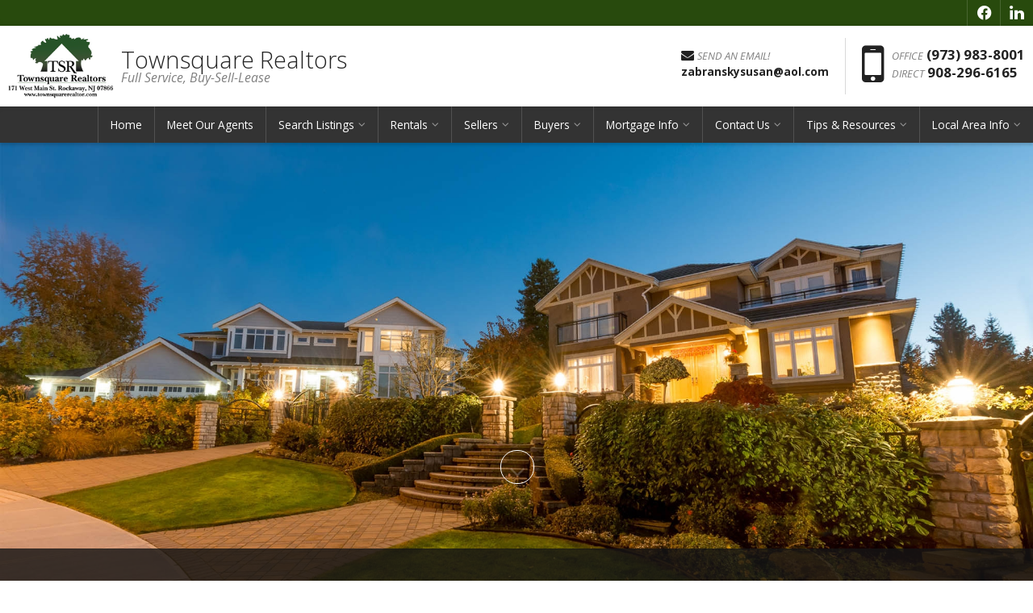

--- FILE ---
content_type: text/html
request_url: https://www.townsquarerealtor.com/
body_size: 43652
content:

<!DOCTYPE html>
<!--<!DOCTYPE html PUBLIC "-//W3C//DTD XHTML 1.0 Transitional//EN" "http://www.w3.org/TR/xhtml1/DTD/xhtml1-transitional.dtd">-->


<html lang="en" dir="ltr">
<head>

<!-- BEGIN LINKU HEADER
======================================================================================================== -->
<!--Website Header BEGIN -->

<meta http-equiv="X-UA-Compatible" content="IE=edge" />


			<title>Townsquare Realtors </title>
			<meta property="og:title" content="Townsquare Realtors " />
			<meta property="og:description" content="" />
			<meta property="og:type" content="website" />
			<meta property="og:url" content="https://www.townsquarerealtor.com/splash.asp" />
			  
			<meta http-equiv="Content-Language" content="en-us" />
			<meta http-equiv="Content-Type" content="text/html; charset=utf-8" />
			
			<meta name="description" content="Welcome to Townsquare Realtors, your source for real estate information on buying and selling real estate property in Morris County area and its surrounding communities
" />
			
			<meta name="keywords" content="Boonton real estate, Boonton Township NJ Real Estate, Boonton Township NJ Real Estate, Boonton Township Homes, Boonton Township Properties, Boonton Township Realtor, Boonton Township Real Estate Agent, Search Boonton Township MLS , Boonton Township mls, Boonton Township realtors, mls listings Boonton Township, realtors Boonton Township, real estate agents in Boonton Township, realtor Boonton Township, mls listings in Boonton Township, real state Boonton Township, search mls Boonton Township, mls search Boonton Township, realtors in Boonton Township, multiple listing service Boonton Township, new homes in Boonton Township county, Boonton Township land sale, Boonton Township realtor, Boonton Township mls listing, Boonton Township beach condo, Boonton Township real state, Boonton Township multiple listing, mls listing in Boonton Township, mls Boonton Township, Boonton Township real estate, real estate sales, buyer broker, buyers agent, Susan   Zabransky, Townsquare Realtors , Susan   Zabr" />
			
			<meta name="Author" content="Susan   Zabransky" />
			<meta name="rating" content="General" />

	
<meta name="viewport" content="width=device-width, initial-scale=1.0">
<meta name="format-detection" content="telephone=no">
<meta name="p:domain_verify" content="4844d53c84ee82a8b27e6eca3e8e8525" />

<!-- Global site tag (gtag.js) - Google Ads: 764799006 -->
<script async src="https://www.googletagmanager.com/gtag/js?id=AW-764799006"></script>
<script>
  window.dataLayer = window.dataLayer || [];
  function gtag(){dataLayer.push(arguments);}
  gtag('js', new Date());

  gtag('config', 'AW-764799006');
</script>

<!-- Facebook Pixel Code -->
<script>
  !function(f,b,e,v,n,t,s)
  {if(f.fbq)return;n=f.fbq=function(){n.callMethod?
  n.callMethod.apply(n,arguments):n.queue.push(arguments)};
  if(!f._fbq)f._fbq=n;n.push=n;n.loaded=!0;n.version='2.0';
  n.queue=[];t=b.createElement(e);t.async=!0;
  t.src=v;s=b.getElementsByTagName(e)[0];
  s.parentNode.insertBefore(t,s)}(window, document,'script',
  'https://connect.facebook.net/en_US/fbevents.js');
  fbq('init', '380493019407071');
  fbq('track', 'PageView');
</script>
<noscript><img height="1" width="1" style="display:none"
  src="https://www.facebook.com/tr?id=380493019407071&ev=PageView&noscript=1"
/></noscript>
<!-- End Facebook Pixel Code -->

<style>
#lu-bodywrapper > div.lu-mainimage-interior > div{
display: none;
}
</style>

<base target="_top">


<!-- 2.0 GLOBAL CSS
======================================================================================================== -->
<link href="/website/style/style_v2.css" rel="stylesheet" type="text/css">
<link href="/website/style/style.asp?id=6701" rel="stylesheet" type="text/css">



<!-- AJAX PLUGINS
======================================================================================================== -->
 
  <script src="https://ajax.googleapis.com/ajax/libs/jquery/1.11.1/jquery.min.js"></script>


<!-- custom onload js events -->
<script type="text/javascript" src="/website/includes_v2/multi_onload_events.js"></script>

<!-- global responsive content -->
<script>
//anonymous function wrapper for third party noConflict support
(function($) {  

  function lu_gl_responsive() {
	var lu_gl_width = $("#lu-gl").width();
	if (lu_gl_width >= 1200) {$("#lu-gl").attr('class','lu-gl--sm lu-gl--md lu-gl--lg lu-gl--xl');}
	else if ((lu_gl_width >= 900) && (lu_gl_width < 1200)) {$("#lu-gl").attr('class','lu-gl--sm lu-gl--md lu-gl--lg');}
	else if ((lu_gl_width >= 700) && (lu_gl_width < 900)) {$("#lu-gl").attr('class','lu-gl--sm lu-gl--md');}
	else if ((lu_gl_width >= 500) && (lu_gl_width < 700)) {$("#lu-gl").attr('class','lu-gl--sm');}
	else if (lu_gl_width < 500) {$("#lu-gl").attr('class','lu-gl--xs');}
  }
  $(document).ready(function () {lu_gl_responsive()}); 
  $(window).resize(function() {lu_gl_responsive()});	

})(jQuery);  
</script>


<!-- jquery cycle2 -->
<script src="/website/function/jquery/jquery.cycle2.js" type="text/javascript"></script>
<script src="/website/function/jquery/jquery.cycle2.carousel.js" type="text/javascript"></script>

<!-- jquery autocomplete -->
<link rel="stylesheet" href="//code.jquery.com/ui/1.11.1/themes/smoothness/jquery-ui.css">
<script src="/website/function/jquery/jquery-ui.js"></script>

<!-- jquery slider revolution -->
<link rel="stylesheet" type="text/css" href="/website/function/slider_revolution/css/settings.css">
<script type="text/javascript" src="/website/function/slider_revolution/js/jquery.themepunch.tools.min.js"></script>
<script type="text/javascript" src="/website/function/slider_revolution/js/jquery.themepunch.revolution.min.js"></script>



</head>



<body >




<!-- END LINKU HEADER
======================================================================================================== -->
<!--Website Header END -->


	<!--[if lte IE 6]>
	<script type="text/javascript" src="/website/function/fixpngs/supersleight-min.js"></script>
	<![endif]-->

	
<link href='https://fonts.googleapis.com/css?family=Open+Sans:400,400italic,700,700italic,800,300italic,300' rel='stylesheet' type='text/css'>
<link type="text/css" rel="stylesheet" href="/website/style/fontawesome/font-awesome.min.css">
<link type="text/css" rel="stylesheet" href="/website/style/themify/themify-icons.css">
<link href="/website/zseries2/templates/liquid/css/layout.css" rel="stylesheet" type="text/css" />
<link href="/website/zseries2/templates/liquid/css/customcolor.asp?mastertemplatesettingid=0&templatesettingid=10286&rid=6701&loadsettings=1" rel="stylesheet" type="text/css" />
<script type="text/javascript" src="/website/zseries2/dynamic_js/common_js.asp"></script>

<!--include virtual="/website/zseries2/zseries_stylesheet.asp"-->

<style>


		/*global CSS*/
		
		/*global template CSS*/
		
/*home page template CSS*/

</style>



<!--
image 1:  Header Logo
image 2:  Main Image
image 3:  Section BG: Quick Search
image 4:  Section BG: Home Value
image 5:  Section BG: Slogan
image 6:  Section BG: Testimonials
image 7:  Callout Photo 1
image 8:  Callout Photo 2
image 9:  Callout Photo 3
image 10: Callout Photo 4
image 11: Footer Agent
image 12: Content Image
image 13: Featured Agent

designsetting1:  Header Layout:: minimal / expanded
designsetting2:  Logo Size:: standard / tall
designsetting3:  Logo Background:: transparent / white
designsetting4:  Logo/Title Priority:: logo / title
designsetting5:  Header Opacity:: 1, 0.9, 0.8, 0.7, 0.6, 0.5, 0.4, 0.3, 0.2, 0.1, 0
designsetting6:  Header Text Color:: standard / light / dark
designsetting7:  Navigation Bar Opacity:: 1, 0.9, 0.8, 0.7, 0.6, 0.5, 0.4, 0.3, 0.2, 0.1, 0
designsetting8:  Body Layout:: standard / twocolumn 
designsetting9:  Main Image Height:: standard / minimal / fullscreen
designsetting10: Main Image Widget:: none / quicksearch / homevalue
designsetting11: Main Image Widget Position:: bottom / center
designsetting12: Image Overlays:: dark / light
designsetting13: Section Panel 01:: iconcallouts, quicksearch, homevalue, slogan, testimonials, imagecallouts, listings, contact, communities, agents, customhome, customwelcome, nopanel
designsetting14: Section Panel 02:: quicksearch, iconcallouts, homevalue, slogan, testimonials, imagecallouts, listings, contact, communities, agents, customhome, customwelcome, nopanel
designsetting15: Section Panel 03:: listings, iconcallouts, quicksearch, homevalue, slogan, testimonials, imagecallouts, contact, communities, agents, customhome, customwelcome, nopanel
designsetting16: Section Panel 04:: contact, iconcallouts, quicksearch, homevalue, slogan, testimonials, imagecallouts, listings, communities, agents, customhome, customwelcome, nopanel
designsetting17: Section Panel 05:: imagecallouts, iconcallouts, quicksearch, homevalue, slogan, testimonials, listings, contact, communities, agents, customhome, customwelcome, nopanel
designsetting18: Section Panel 06:: slogan, iconcallouts, quicksearch, homevalue, testimonials, imagecallouts, listings, contact, communities, agents, customhome, customwelcome, nopanel
designsetting19: Section Panel 07:: nopanel, iconcallouts, quicksearch, homevalue, slogan, testimonials, imagecallouts, listings, contact, communities, agents, customhome, customwelcome
designsetting20: Section Panel 08:: nopanel, iconcallouts, quicksearch, homevalue, slogan, testimonials, imagecallouts, listings, contact, communities, agents, customhome, customwelcome
designsetting21: Section Panel 09:: nopanel, iconcallouts, quicksearch, homevalue, slogan, testimonials, imagecallouts, listings, contact, communities, agents, customhome, customwelcome
designsetting22: Section Panel 10:: nopanel, iconcallouts, quicksearch, homevalue, slogan, testimonials, imagecallouts, listings, contact, communities, agents, customhome, customwelcome
designsetting23: Section Panel 11:: nopanel, iconcallouts, quicksearch, homevalue, slogan, testimonials, imagecallouts, listings, contact, communities, agents, customhome, customwelcome
designsetting24: Section Panel 12:: nopanel, iconcallouts, quicksearch, homevalue, slogan, testimonials, imagecallouts, listings, contact, communities, agents, customhome, customwelcome
designsetting25: Icon Callout 01 Title:: (blank text input)
designsetting26: Icon Callout 01 Body:: (blank text input)
designsetting27: Icon Callout 01 Icon:: (font icon selections)
designsetting28: Icon Callout 01 Link:: (blank text input)
designsetting29: Icon Callout 02 Title:: (blank text input)
designsetting30: Icon Callout 02 Body:: (blank text input)
designsetting31: Icon Callout 02 Icon:: (font icon selections)
designsetting32: Icon Callout 02 Link:: (blank text input)
designsetting33: Icon Callout 03 Title:: (blank text input)
designsetting34: Icon Callout 03 Body:: (blank text input)
designsetting35: Icon Callout 03 Icon:: (font icon selections)
designsetting36: Icon Callout 03 Link:: (blank text input)
designsetting37: Icon Callout 04 Title:: (blank text input)
designsetting38: Icon Callout 04 Body:: (blank text input)
designsetting39: Icon Callout 04 Icon:: (font icon selections)
designsetting40: Icon Callout 04 Link:: (blank text input)
designsetting41: Section Headline:: IDX Listings "Find Your Dream Home"
designsetting42: Section Headline:: Home Value "How much is your home worth?"
designsetting43: Section Headline:: Testimonials "What People are Saying"
designsetting44: Section Headline:: Listings "Our Listings"
designsetting45: Section Headline:: Contact "Get in Touch"
designsetting46: Section Headline:: Communities "Communities"
designsetting47: Section Headline:: Agents "Meet Our Agents"
designsetting48: Slogan Title:: (blank text input)
designsetting49: Slogan Body:: (blank text input)
designsetting50: Featured Listings Layout:: tile / carousel
designsetting51: Footer Quick Links:: visible / hidden
designsetting52: Footer Contact Form:: visible / hidden
designsetting53: Content Image: autowidth / fullwidth
designsetting54: IDX Hot Sheet Number
designsetting55: Section Headline:: IDX Hot Sheet "Find Your Dream Home"
designsetting56: Featured Agents Layout:: tile / carousel
-->

<div id="lu-bodywrapper" class="
  rgbtextcolor3_light
  rgbtextcolor4_light
  rgbtextcolor5_light
  rgbtextcolor6_light
  rgbtextcolor7_dark
  rgbtextcolor8_light
  rgbtextcolor9_none
  rgbtextcolor10_none
  rgbtextcolor11_none
  rgbtextcolor12_none
  rgbtextcolor13_none
  rgbtextcolor14_none
  rgbtextcolor15_none
  setting-header-expanded
  setting-logo-standard
  setting-logo-transparent
  setting-priority-logo  
  setting-headertext-dark  
  setting-body-standard
  setting-mainimage-fullscreen
  setting-widget-bottom
  setting-overlays-dark
  setting-listings-carousel
  setting-footerlinks-visible
  setting-footercontact-visible"
>

<header class="lu-header lu-header-exp" id="lu-header">
  <section class="lu-header-contact">
    <ul class="lu-header-contact-sm">
	  <li class="lu-header-phone-alt"><a href="tel:(973) 983-8001"><span>Office</span> (973) 983-8001</a></li>             
          <li class="lu-nav-phone-alt"><a href="tel:908-296-6165"><span>Direct</span> 908-296-6165</a></li>  
        
    </ul>
    <ul class="lu-header-contact-wide">
      <li class="lu-header-email"><a href="mailto:zabranskysusan@aol.com" aria-label="Send an Email"><i class="fa fa-envelope" aria-hidden="true"></i> Send an Email!</a></li><li class="lu-header-phone-alt"><span>Office</span> (973) 983-8001</li>             
          <li class="lu-header-phone-alt"><span>Direct</span> 908-296-6165</li>  
        
        <li class="lu-header-social">
          
  <div class="nav_social_flat">
    <a href="https://www.facebook.com/morriscountyhomeforsale" target="_blank" style="color:#0862f8;" id="nav_social_facebook" title="Facebook" aria-label="Opens in a New Window"><span style="font-size: large;" aria-hidden="true">f</span></a><a href="HTTPS://www.linkedin.com/company/townsquare-realtors" target="_blank" style="color:#253E65" id="nav_social_linkedin" title="LinkedIn" aria-label="Opens in a New Window"><span style="font-size: large;" aria-hidden="true">l</span></a>
    <!---->
    <!---->
  </div>
  
 
        </li>
      
    </ul>
  </section>
  <section class="lu-header-body">
    <a class="lu-header-title" id="lu-header-title" href="/">
      <img  alt=" Logo" src="/website/agent_zseries_files/6701/tsrlogo.gif" width="0" height="0">
        <h1><span>Townsquare Realtors <em>Full Service, Buy-Sell-Lease</em></span></h1>
	  
    </a>
    <div class="lu-header-contact-lg">
      
        <div class="lu-header-email-lg">
          <a href="mailto:zabranskysusan@aol.com">
            <i class="fa fa-envelope" aria-hidden="true"></i> <span>Send an Email!</span>
            <div>zabranskysusan@aol.com</div>
          </a>
        </div>
      
        <div class="lu-header-phone-lg">
          <i class="fa fa-mobile" aria-hidden="true"><span class="lu-gl-sr-only">Phone:</span></i> 
          <div>
            <div><em>Office</em> <span>(973) 983-8001</span></div>             
                <div><em>Direct</em> <span>908-296-6165</span></div>  
              
          </div>
        </div>
      
    </div>
    <a class="lu-nav-trigger" id="lu-nav-trigger" aria-label="Open Navigation Menu"><i class="fa fa-bars" aria-hidden="true"></i></a>
    <nav id="lu-nav">
	  <!--<script type="text/javascript" src="/website/advmenus_v2/js/drop_down.js"></script>-->

<!-- START MENU CODE-->
<ul id="dyn_nav_h" class="dropdown">

		<li><div><a target="" href="/" class="dyn_nav_mm">Home</a></div></li> 

		<li><div><a target="" href="/default.asp.f-meetouragents" class="dyn_nav_mm">Meet Our Agents</a></div></li> 
  
  <li aria-haspopup="true"><div><a href="#" class="dyn_nav_mm dyn_nav_a">Search Listings</a></div> 
    
    <ul class="dyn_nav_dd"> 
      <span>
     	      
              <li aria-haspopup="false"><a target="_self" href="/default.asp.f-mls">Search Homes</a></li> 
              
              <li aria-haspopup="false"><a target="_self" href="/default.asp.f-office_idx">Our  MLS Office Listings</a></li> 
              
              <li aria-haspopup="false"><a target="_self" href="/default.asp.f-listings">Featured Listings</a></li> 
              
              <li aria-haspopup="false"><a target="_self" href="/default.asp.f-listings_residential">Residential Listings</a></li> 
              
              <li aria-haspopup="false"><a target="_self" href="/default.asp.f-lots_land">Lots & Land</a></li> 
              
              <li aria-haspopup="false"><a target="_self" href="/default.asp.f-listings_commercial">Commercial Listings</a></li> 
         
	</span>     
    </ul> 
	    
  </li> 
  
  <li aria-haspopup="true"><div><a href="#" class="dyn_nav_mm dyn_nav_a">Rentals</a></div> 
    
    <ul class="dyn_nav_dd"> 
      <span>
     	      
              <li aria-haspopup="false"><a target="_self" href="https://townsquarerealtor.idxbroker.com/idx/featured">Office Rental Listings</a></li> 
              
              <li aria-haspopup="false"><a target="_self" href="/default.asp.f-rental_listings">Rental List</a></li> 
              
              <li aria-haspopup="false"><a target="_self" href="/default.asp.f-maintenance_request.d-propertymanagement">Repair Request</a></li> 
              
              <li aria-haspopup="false"><a target="_self" href="/default.asp.f-rentalhome_requestform.d-forms">Rental Request Form</a></li> 
              
              <li aria-haspopup="false"><a target="_self" href="/default.asp.f-rental_app.d-propertymanagement">Rental Application</a></li> 
         
	</span>     
    </ul> 
	    
  </li> 
  
  <li aria-haspopup="true"><div><a href="#" class="dyn_nav_mm dyn_nav_a">Sellers</a></div> 
    
    <ul class="dyn_nav_dd"> 
      <span>
     	      
              <li aria-haspopup="false"><a target="_self" href="/default.asp.f-relocation.d-forms">Relocation</a></li> 
              
              <li aria-haspopup="false"><a target="_self" href="/default.asp.f-homevaluerequest.d-forms">Home Value Request</a></li> 
              
              <li aria-haspopup="false"><a target="_self" href="/default.asp.f-sellyourhome_form.d-forms">Sell Your House</a></li> 
              
              <li aria-haspopup="false"><a target="_self" href="/default.asp.f-seller_reports.d-reports">Seller Reports</a></li> 
         
	</span>     
    </ul> 
	    
  </li> 
  
  <li aria-haspopup="true"><div><a href="#" class="dyn_nav_mm dyn_nav_a">Buyers</a></div> 
    
    <ul class="dyn_nav_dd"> 
      <span>
     	      
              <li aria-haspopup="false"><a target="_self" href="/default.asp.f-home_requestform.d-forms">VIP Home Finder</a></li> 
              
              <li aria-haspopup="false"><a target="_self" href="/default.asp.f-buyer_reports.d-reports">Buyer Reports</a></li> 
         
	</span>     
    </ul> 
	    
  </li> 
  
  <li aria-haspopup="true"><div><a href="#" class="dyn_nav_mm dyn_nav_a">Mortgage Info</a></div> 
    
    <ul class="dyn_nav_dd"> 
      <span>
     	      
              <li aria-haspopup="false"><a target="_self" href="/default.asp.f-calculators.d-calculators">Calculators</a></li> 
              
              <li aria-haspopup="false"><a target="_self" href="/default.asp.f-mortgage_reports.d-reports">Mortgage Reports</a></li> 
              
              <li aria-haspopup="false"><a target="_self" href="/default.asp.f-mortgageglossary.d-mortgage">Mortgage Glossary</a></li> 
         
	</span>     
    </ul> 
	    
  </li> 
  
  <li aria-haspopup="true"><div><a href="#" class="dyn_nav_mm dyn_nav_a">Contact Us</a></div> 
    
    <ul class="dyn_nav_dd"> 
      <span>
     	      
              <li aria-haspopup="false"><a target="_self" href="/default.asp.f-contactme">Contact</a></li> 
              
              <li aria-haspopup="false"><a target="_self" href="/default.asp.f-aboutme">About Us</a></li> 
         
	</span>     
    </ul> 
	    
  </li> 
  
  <li aria-haspopup="true"><div><a href="#" class="dyn_nav_mm dyn_nav_a">Tips & Resources</a></div> 
    
    <ul class="dyn_nav_dd"> 
      <span>
     	      
              <li aria-haspopup="false"><a target="_self" href="/default.asp.f-news">Real Estate News</a></li> 
              
              <li aria-haspopup="false"><a target="_self" href="/default.asp.f-faq">F.A.Qs</a></li> 
              
              <li aria-haspopup="false"><a target="_self" href="/default.asp.f-cartoon_snapshots">Daily Cartoon</a></li> 
              
              <li aria-haspopup="false"><a target="_self" href="/default.asp.pg-MarketPlace">Market Place</a></li> 
              
              <li aria-haspopup="false"><a target="_self" href="/website/blog/">Blog</a></li> 
         
	</span>     
    </ul> 
	    
  </li> 
  
  <li aria-haspopup="true"><div><a href="#" class="dyn_nav_mm dyn_nav_a">Local Area Info</a></div> 
    
    <ul class="dyn_nav_dd"> 
      <span>
     	      
              <li aria-haspopup="false"><a target="_self" href="/default.asp.f-local_area_info">Local Area</a></li> 
              
              <li aria-haspopup="false"><a target="_self" href="/default.asp.f-search_school_step1.d-schools">Local Schools</a></li> 
              
              <li aria-haspopup="false"><a target="_self" href="/default.asp.f-weather">Local Weather</a></li> 
         
	</span>     
    </ul> 
	    
  </li> 
 
</ul> 
<!-- END MENU CODE-->

      <ul class="lu-nav-contact">
		<li class="lu-nav-phone-alt"><a href="tel:(973) 983-8001"><span>Office</span> (973) 983-8001</a></li>             
            <li class="lu-nav-phone-alt"><a href="tel:908-296-6165"><span>Direct</span> 908-296-6165</a></li>  
          
          <li class="lu-nav-social">
            
  <div class="nav_social_flat">
    <a href="https://www.facebook.com/morriscountyhomeforsale" target="_blank" style="color:#0862f8;" id="nav_social_facebook" title="Facebook" aria-label="Opens in a New Window"><span style="font-size: large;" aria-hidden="true">f</span></a><a href="HTTPS://www.linkedin.com/company/townsquare-realtors" target="_blank" style="color:#253E65" id="nav_social_linkedin" title="LinkedIn" aria-label="Opens in a New Window"><span style="font-size: large;" aria-hidden="true">l</span></a>
    <!---->
    <!---->
  </div>
  

          </li>
        
      </ul>
    </nav>
  </section>
</header>

<div class="lu-mainimage">
  <div class="lu-slideshow-contain">
    <div class="lu-slideshow-wrap">
	    <!--include virtual="/website/zseries2/templates/liquid/includes/widget-slideshow.asp"-->
      <div  style="background-image: url('/website/agent_zseries_files/6701/lux.jpg')"></div>
    </div>
  </div>
  
    <div class="lu-mainimage-form lu-form">
      <div class="lu-contentwrap">
		    
    <!-- IDX AutoComplete START -->
	
        <script>
          $(function() {
              $("#lu-widg-searchtext").autocomplete({
              source: function( request, response ) {
                $.ajax( {
                  url: "//www.idxhome.com/site/listing/areas/ajax/130792",
                  dataType: "jsonp",
                  data: {
                    term: request.term
                  },
                  success: function( data ) {
                    response( data );
                  }
                } );
              },
              minLength: 2 ,
                  select: function( event, ui ) {
                    $( "#lu-widg-searchtext").val( ui.item.label );
                    $( "#cityid" ).val( ui.item.value );
                    return false;
                  }		   
              });
          });
        </script>  
    
    <!-- IDX AutoComplete END -->
<script charset="UTF-8" type="text/javascript" id="idxwidgetsrc-31935" src="//townsquarerealtor.idxbroker.com/idx/quicksearchjs.php?widgetid=31935"></script> 
        <div class="lu-gl-break"></div>
      </div>
    </div>
  <a id="lu-mainimage-scroll" class="lu-mainimage-scroll"><i class="fa fa-angle-down" aria-hidden="true"></i></a>
</div>

<div class="lu-sec-wrap" id="lu-sec-wrap" aria-label="main" role="main">

  <h1 style="text-align: center; font-size: 38px; font-weight: 300; font-family: 'Open Sans', sans-serif; color: #284A0D; padding-top: 20px;">
    Featured Listings
</h1>

<script charset="UTF-8" type="text/javascript" id="idxwidgetsrc-87044" src="//townsquarerealtor.idxbroker.com/idx/widgets/87044"></script><section class="lu-sec-welcome lu-sec-customhome">
  <hr class="lu-sec-border"/>
  <div class="lu-contentwrap">
    




<!-- BEGIN LINKU DEFAULT PAGE
======================================================================================================== -->


<div class="lu-gl" id="lu-gl">




	
  <p><strong style="font-size: 18pt">Looking for a new home? You've come to the right site!</strong><span style="font-size: 18pt"> </span></p>
<p>The role of a real estate agent is to guide you through the buying or selling process, taking the time to make sure you understand every step of the transaction. We are absolutely committed to fulfilling your needs with the highest level of professionalism, expertise and service. Our commitment to your satisfaction is the foundation from which a solid business relationship is built. We realize that people do business with people they trust. We are interested in what is best for you, the client, and am committed to establishing a long-term relationship based on trust. We pride on being knowledgeable and staying current with changes in the industry that will affect the success of your transaction. You have worked hard to be able to purchase the home of your dreams. We feel the responsibility to make those dreams a reality and pursue the right solution enthusiastically. Enthusiasm working for you Helping people make one of their most important decisions is a serious responsibility, but something that we enjoy doing. This enthusiasm and hard work will benefit you and help reduce the stress and anxiety often associated with real estate transactions. Established Credibility We have many years of experience and knowledge working in this industry. We can say with confidence that we will get the job done right. </p>
<table border="0" cellpadding="0" width="100%" height="214">
<tbody>
<tr>
<td height="89" rowspan="2">
<p align="center"><a href="default.asp_Q_f_E_mls"><img border="0" hspace="6" alt="" src="/website/images/buying_family.gif" /></a></p></td>
<td height="29"><strong><a href="default.asp_Q_f_E_mls"><font size="4">Buying? Search Homes Now FREE!</a></font></strong></font></td></tr>
<tr>
<td height="60" valign="top">Get access to view every available home in the area. <a href="default.asp_Q_f_E_mls">Click here</a> to begin your search for your perfect home or real estate property.</font></td></tr>
<tr>
<td><font size="4">&nbsp;</font></td>
<td><font size="4">&nbsp;</font></td></tr>
<tr>
<td height="85" rowspan="2">
<p align="center"><font size="4"><a href="default.asp_Q_f_E_homevaluerequest"><img border="0" hspace="10" alt="" src="/website/images/sold_sign.gif" /></a></font></p></td>
<td height="30"><strong><font size="4"><a href="default.asp_Q_f_E_homevaluerequest"><font size="4">Selling? Get a FREE Home Value Request!</a></font></strong></font></td></tr>
<tr>
<td height="65" valign="top"><a href="default.asp_Q_f_E_homevaluerequest">Click here</a> to find out how much you can get for your property. Let me provide you a Comparative Market Analysis(CMA) with the sales prices of other similar properties in your area.</font></td></tr></tbody></table><em><strong></font></strong></em>
<p><strong>Welcome to Townsquare Realtors, your source for real estate information on buying and selling real estate property and more!</strong><br /><br />At TownsquareRealtor.com you can find information on local schools, weather, local information, links and other local resources for the Morris County area and its surrounding communities.</p>
<p>Townsquare Realtors , can assist you with a variety of real estate services, such as assisting buyers to find their next&nbsp;real estate property or&nbsp;home, and assisting sellers in selling their&nbsp;home or&nbsp;real estate property and getting the most for their&nbsp;real estate property.<br /><br /><strong>Are you looking to buy&nbsp; real estate?</strong> Are you looking for something particular? Please let us assist you find your next&nbsp;&nbsp;home by completing our <a href="default.asp_Q_f_E_home_requestform_A_d_E_forms">VIP Home Request form</a>. We will send you listings that match your criteria as soon as we get them.<br /><br /><strong>Are you selling real estate in [Morris County]?</strong> Need to know how much your home or real estate property is worth? Feel free to request a <a href="default.asp_Q_f_E_homevaluerequest_A_d_E_forms">FREE Home Value Request</a>. Tell us a little about your&nbsp;home or real estate property and we will let you know how much you can expect to earn from your property.<br /><br />Buying or selling your next&nbsp;home or&nbsp;real estate property can be the single the most important transaction in your life, therefore it is important you work with someone who has the experience, professional expertise and integrity to make your next&nbsp;real estate transaction pleasurable and stress-free.<br /><br />If you have further questions about the&nbsp;area or&nbsp; real estate markets, please don't hesitate to call&nbsp;Townsquare Realtors&nbsp;at (973) 983-8001 or <a href="default.asp_Q_f_E_contactme">send an email</a>.</p>




</div> <!-- .lu-gl -->


<!-- END LINKU DEFAULT PAGE
======================================================================================================== -->




  </div>
</section><footer>
  <div class="lu-footer-wrap">
    <section class="lu-footer-info">
      
        <div class="lu-footer-logo"><img  alt=" Logo" src="/website/agent_zseries_files/6701/tsrlogo.gif" width="0" height="0"></div>          
      
      <span style="display: none;"></span>
      <h4>Susan   Zabransky<span>Townsquare Realtors </span></h4>
      <div class="lu-footer-phone-alt"><span>Office</span> <em>(973) 983-8001</em><a href="tel:(973) 983-8001">(973) 983-8001</a></div>             
          <div class="lu-footer-phone-alt"><span>Direct</span> <em>908-296-6165</em><a href="tel:908-296-6165">908-296-6165</a></div>  
        
          <div class="lu-footer-address">
            <i class="fa fa-map-marker" aria-hidden="true"><span class="lu-gl-sr-only">Address:</span></i>
            <div>171 W Main St</div><div>Rockaway , NJ&nbsp;07866</div>
          </div>
        <div class="lu-footer-email"><i class="fa fa-envelope" aria-hidden="true"><span class="lu-gl-sr-only">Email:</span></i> <a href="mailto:zabranskysusan@aol.com">zabranskysusan@aol.com</a></div>
    </section>
    <section class="lu-footer-links">
      <h5>Quick Links</h5>
      
    <div id="navtabs"><ul>
    
<li><a href="/" target="">Home</a></li>

<li><a href="/default.asp.f-rental_listings" target="">Rental List</a></li>

<li><a href="/default.asp.f-listings" target="">Featured Listings</a></li>

<li><a href="/default.asp.f-relocation.d-forms" target="">Relocation</a></li>

<li><a href="/default.asp.f-homevaluerequest.d-forms" target="">Home Value Request</a></li>

<li><a href="/default.asp.f-news" target="">Real Estate News</a></li>

<li><a href="/default.asp.f-faq" target="">F.A.Qs</a></li>

<li><a href="/default.asp.f-contactme" target="">Contact</a></li>

</ul></div>

    </section>
    <section class="lu-footer-contact lu-form">
      <h5>Get in Touch</h5>
      <script language="JavaScript" src="/website/forms/includes/gen_validatorv31.js" type="text/javascript"></script>

<form class="lu-widg-contact" name="contactformfooter" method="post" action="/default.asp?f=zseries_widgetform_process&d=forms">
  <fieldset>
    <label><span class="lu-gl-sr-only">First Name</span><input type="text" name="firstname" placeholder="First Name" class="lu-widg-contact-first" aria-label="First Name" /></label>
    <label><span class="lu-gl-sr-only">Last Name</span><input type="text" name="lastname" placeholder="Last Name" class="lu-widg-contact-last" aria-label="Last Name" /></label>
    <label><span class="lu-gl-sr-only">Phone Number</span><input type="text" name="phonenumber" placeholder="Phone Number" class="lu-widg-contact-phone" aria-label="Phone Number" /></label>
    <label><span class="lu-gl-sr-only">Email Address</span><input type="text" name="emailaddress" placeholder="Email Address" class="lu-widg-contact-email" aria-label="Email Address" /></label>
  </fieldset>
  <fieldset class="lu-widg-contact-comments-set">
    <label><span class="lu-gl-sr-only">Comments</span><textarea name="comments" placeholder="Questions/Comments?" class="lu-widg-contact-comments" aria-label="Comments"></textarea></label>
  </fieldset>
  
    <fieldset class="lu-widg-contact-recaptcha-set">
      
    <div class="lu-gl-fm-recaptcha">
      <div class="g-recaptcha" id="grecaptcha_contactformfooter"></div>
    </div>

    <!--<input name="imagekey" type="hidden" value="AG581" />-->

    <!--
    <div class="lu-gl-panel lu-gl-fm-captcha">
      <div>Please type the characters you see in the image below:</div>
      <img src="/website/forms/images/imagekey1.jpg" />
      <input name="imagekey" type="text" />
    </div>
    -->


    </fieldset>
    <!--
    <fieldset class="lu-widg-contact-captcha-set">
      <div><strong>Image Verification</strong> Please copy the letters you see into the space provided.</div>
      <div>
        <img src="/website/forms/images/imagekey1.jpg" alt="Image Verification Code" />
        <label><span class="lu-gl-sr-only">Enter Image Verification Code</span><input type="text" name="imagekey" class="lu-widg-contact-captcha" aria-label="Image Key" aria-required="true" /></label>
      </div>
    </fieldset>
    -->
  
  <fieldset class="lu-widg-contact-submit-set">
    <input type="hidden" name="leadtype" value="Widget Form">
    <input type="hidden" name="leadcategoryid" value="791"/>
    <input type="hidden" name="referralurl" value="">
    <input type="hidden" name="verifyform" value="1" />
    <input type="hidden" name="mailsubject" value="">
    <button type="submit" class="lu-widg-contact-submit" aria-label="Send Message"><span>Send Message </span><i class="fa fa-angle-right" aria-hidden="true"></i></button>
  </fieldset>
</form>

<script language="JavaScript" type="text/javascript"> 
var frmvalidator = new Validator("contactformfooter");
frmvalidator.addValidation("firstname","req","Please enter your First Name");
frmvalidator.addValidation("firstname","maxlen=25","Max length for First Name is 25 characters");
frmvalidator.addValidation("firstname","alpha","Please enter a valid First Name");
frmvalidator.addValidation("lastname","req","Please enter your Last Name");
frmvalidator.addValidation("lastname","maxlen=25","Max length for First Name is 25 characters");
frmvalidator.addValidation("lastname","alpha","Please enter a valid Last Name");
frmvalidator.addValidation("phonenumber","req","Please enter your Phone Number");
frmvalidator.addValidation("phonenumber","maxlen=50");
frmvalidator.addValidation("emailaddress","req","Please enter your E-mail Address");
frmvalidator.addValidation("emailaddress","maxlen=50","Max length for E-Mail is 50 characters");
frmvalidator.addValidation("emailaddress","email","Please enter a valid E-mail Address");

  $('form[name=contactformfooter]').submit(function() {
    

    var recaptchaval_contactformfooter = grecaptcha.getResponse(grecaptcha_contactformfooter);
    if (recaptchaval_contactformfooter === "") {
      
        alert("Please verify you are not a robot.")
      
      return (false);
    };

    //if (theForm.imagekey.value == "")
    //{
    //  alert("Please enter a value for the \"Image Key\" field.");
    //  theForm.imagekey.focus();
    //  return (false);
    //}


    return true;
  });
  //frmvalidator.addValidation("imagekey","req","Please enter the characters from the image key");

</script>  
      <div class="lu-gl-clear"></div>  
    </section>
    <div class="lu-footer-logos">
      <img class="footer_otherlogos" src="/website/zseries2/logos_other/realtor_b.png"><img class="footer_otherlogos" src="/website/zseries2/logos_other/equalhousing_b.png">
    </div>   
        
      <div class="lu-footer-license">       
        Licensed Real Estate Broker&nbsp;
        9031800      
      </div>
    
  </div>
  <section class="lu-footer-social">
    <div class="lu-footer-wrap">
      
  <div class="nav_social_flat">
    <a href="https://www.facebook.com/morriscountyhomeforsale" target="_blank" style="color:#0862f8;" id="nav_social_facebook" title="Facebook" aria-label="Opens in a New Window"><span style="font-size: large;" aria-hidden="true">f</span></a><a href="HTTPS://www.linkedin.com/company/townsquare-realtors" target="_blank" style="color:#253E65" id="nav_social_linkedin" title="LinkedIn" aria-label="Opens in a New Window"><span style="font-size: large;" aria-hidden="true">l</span></a>
    <!---->
    <!---->
  </div>
  
 
      <div class="lu-footer-powered">
        <a href="https://www.linkurealty.com/?utm_campaign=referral-links&utm_medium=website&utm_source=linkurealty-client-website-footer&utm_content=client-website-footer&utm_term=townsquarerealtor.com" target="_blank" title="Powered by LinkURealty" aria-label="Opens in a New Window">Powered by linkurealty.com</a>
      </div>
    </div>
  </section>
</footer>
<!-- BEGIN ZSERIES STUDIO FOOTER SCRIPTS
======================================================================================================== -->

<!-- custom footer -->

<!-- custom template footer -->

<!-- custom splash footer -->

<!-- custom template splash footer -->




<!-- BEGIN LINKU FOOTER
======================================================================================================== -->
<!--Website Footer BEGIN -->


<div id="footinc_wrap">

<!-- footer logos -->
  <div id="footinc_logos">
	<img class="footer_otherlogos" src="/website/zseries2/logos_other/realtor_b.png"><img class="footer_otherlogos" src="/website/zseries2/logos_other/equalhousing_b.png">
  </div>

  	
<!-- footer contact -->  
    <div id="footinc_contact">
	  <div class="title">Susan   Zabransky</div>
	  <div class="title">Townsquare Realtors </div>
      <div> Ph: (973) 983-8001<span>Fax:</span>973-983-8382</div>
      <div>171 W Main St</div>
      <div>Rockaway , NJ&nbsp;07866&nbsp;US</div>
      <div>Licensed Real Estate Broker&nbsp;9031800</div>
      <div><a href="http://www.townsquarerealtor.com">www.townsquarerealtor.com</a></div>
    </div>  
  
<!-- footer seo links -->
	<div id="footinc_seo">
	  
	  <a href="/" target="">Home</a>
	  <a href="/default.asp.f-mls" target="">Search Homes</a>
	  <a href="https://townsquarerealtor.idxbroker.com/idx/featured" target="">Office Rental Listings</a>
	  <a href="/default.asp.f-rental_listings" target="">Rental List</a>
	  <a href="/default.asp.f-office_idx" target="">Our  MLS Office Listings</a>
	  <a href="/default.asp.f-maintenance_request.d-propertymanagement" target="">Repair Request</a>
	  <a href="/default.asp.f-rentalhome_requestform.d-forms" target="">Rental Request Form</a>
	  <a href="/default.asp.f-listings" target="">Featured Listings</a>
	  <a href="/default.asp.f-rental_app.d-propertymanagement" target="">Rental Application</a>
	  <a href="/default.asp.f-listings_residential" target="">Residential Listings</a>
	  <a href="/default.asp.f-lots_land" target="">Lots & Land</a>
	  <a href="/default.asp.f-listings_commercial" target="">Commercial Listings</a>
	  <a href="/default.asp.f-relocation.d-forms" target="">Relocation</a>
	  <a href="/default.asp.f-homevaluerequest.d-forms" target="">Home Value Request</a>
	  <a href="/default.asp.f-sellyourhome_form.d-forms" target="">Sell Your House</a>
	  <a href="/default.asp.f-seller_reports.d-reports" target="">Seller Reports</a>
	  <a href="/default.asp.f-home_requestform.d-forms" target="">VIP Home Finder</a>
	  <a href="/default.asp.f-buyer_reports.d-reports" target="">Buyer Reports</a>
	  <a href="/default.asp.f-calculators.d-calculators" target="">Calculators</a>
	  <a href="/default.asp.f-mortgage_reports.d-reports" target="">Mortgage Reports</a>
	  <a href="/default.asp.f-mortgageglossary.d-mortgage" target="">Mortgage Glossary</a>
	  <a href="/default.asp.f-news" target="">Real Estate News</a>
	  <a href="/default.asp.f-faq" target="">F.A.Qs</a>
	  <a href="/default.asp.f-cartoon_snapshots" target="">Daily Cartoon</a>
	  <a href="/default.asp.f-local_area_info" target="">Local Area</a>
	  <a href="/default.asp.f-search_school_step1.d-schools" target="">Local Schools</a>
	  <a href="/default.asp.f-weather" target="">Local Weather</a>
	  <a href="/default.asp.f-contactme" target="">Contact</a>
	  <a href="/default.asp.f-aboutme" target="">About Us</a>
	  <a href="/default.asp.f-meetouragents" target="">Meet Our Agents</a>
	  <a href="/default.asp.pg-MarketPlace" target="">Market Place</a>
	  <a href="/website/blog/" target="">Blog</a>
	</div>
  
<!-- footer linkuagent -->
	<div id="footinc_agent">
	  <a target="_blank" href="http://www.linkuagent.com/view-agents/view-real-estate-agents.asp?site=6701" title="LinkUAgent Link Partner" aria-label="Opens in a New Window"><span>LinkUAgent Partner</span></a>
	</div>

  
<!-- footer powered by -->  
    <div id="footinc_powered">
      <a target="_blank" aria-label="Opens in a New Window" href="https://www.linkurealty.com/?utm_campaign=referral-links&utm_medium=website&utm_source=linkurealty-client-website-footer&utm_content=client-website-footer&utm_term=townsquarerealtor.com">Powered by LinkURealty - Real Estate Web Design &amp; Websites</a>
      
    </div>  
  
</div>




<!-- google recaptcha -->


<script src="https://www.google.com/recaptcha/api.js?onload=CaptchaCallback&render=explicit"></script>
<script>

    grecaptcha_contactformfooter;


    var CaptchaCallback = function() {
      grecaptcha_contactformfooter = grecaptcha.render('grecaptcha_contactformfooter', {'sitekey' : '6Ldyx1gUAAAAACHrNz7cEXxN-gDowpa3B-MQYC4y'});

    };

    $('<input name="imagekey" type="hidden" value="AG581" />').insertAfter(".lu-gl-fm-recaptcha");

</script>





<!-- END LINKU FOOTER
======================================================================================================== -->
<!--Website Footer END -->


</div>

</div><!--#lu-bodywrapper-->

<script type="text/javascript" src="/website/zseries2/templates/liquid/js/global.js"></script>
<script type="text/javascript" src="/website/zseries2/templates/liquid/js/splash.js"></script>




</body>
</html>


--- FILE ---
content_type: text/html; charset=utf-8
request_url: https://www.google.com/recaptcha/api2/anchor?ar=1&k=6Ldyx1gUAAAAACHrNz7cEXxN-gDowpa3B-MQYC4y&co=aHR0cHM6Ly93d3cudG93bnNxdWFyZXJlYWx0b3IuY29tOjQ0Mw..&hl=en&v=PoyoqOPhxBO7pBk68S4YbpHZ&size=normal&anchor-ms=20000&execute-ms=30000&cb=6der6gmxn0x
body_size: 49483
content:
<!DOCTYPE HTML><html dir="ltr" lang="en"><head><meta http-equiv="Content-Type" content="text/html; charset=UTF-8">
<meta http-equiv="X-UA-Compatible" content="IE=edge">
<title>reCAPTCHA</title>
<style type="text/css">
/* cyrillic-ext */
@font-face {
  font-family: 'Roboto';
  font-style: normal;
  font-weight: 400;
  font-stretch: 100%;
  src: url(//fonts.gstatic.com/s/roboto/v48/KFO7CnqEu92Fr1ME7kSn66aGLdTylUAMa3GUBHMdazTgWw.woff2) format('woff2');
  unicode-range: U+0460-052F, U+1C80-1C8A, U+20B4, U+2DE0-2DFF, U+A640-A69F, U+FE2E-FE2F;
}
/* cyrillic */
@font-face {
  font-family: 'Roboto';
  font-style: normal;
  font-weight: 400;
  font-stretch: 100%;
  src: url(//fonts.gstatic.com/s/roboto/v48/KFO7CnqEu92Fr1ME7kSn66aGLdTylUAMa3iUBHMdazTgWw.woff2) format('woff2');
  unicode-range: U+0301, U+0400-045F, U+0490-0491, U+04B0-04B1, U+2116;
}
/* greek-ext */
@font-face {
  font-family: 'Roboto';
  font-style: normal;
  font-weight: 400;
  font-stretch: 100%;
  src: url(//fonts.gstatic.com/s/roboto/v48/KFO7CnqEu92Fr1ME7kSn66aGLdTylUAMa3CUBHMdazTgWw.woff2) format('woff2');
  unicode-range: U+1F00-1FFF;
}
/* greek */
@font-face {
  font-family: 'Roboto';
  font-style: normal;
  font-weight: 400;
  font-stretch: 100%;
  src: url(//fonts.gstatic.com/s/roboto/v48/KFO7CnqEu92Fr1ME7kSn66aGLdTylUAMa3-UBHMdazTgWw.woff2) format('woff2');
  unicode-range: U+0370-0377, U+037A-037F, U+0384-038A, U+038C, U+038E-03A1, U+03A3-03FF;
}
/* math */
@font-face {
  font-family: 'Roboto';
  font-style: normal;
  font-weight: 400;
  font-stretch: 100%;
  src: url(//fonts.gstatic.com/s/roboto/v48/KFO7CnqEu92Fr1ME7kSn66aGLdTylUAMawCUBHMdazTgWw.woff2) format('woff2');
  unicode-range: U+0302-0303, U+0305, U+0307-0308, U+0310, U+0312, U+0315, U+031A, U+0326-0327, U+032C, U+032F-0330, U+0332-0333, U+0338, U+033A, U+0346, U+034D, U+0391-03A1, U+03A3-03A9, U+03B1-03C9, U+03D1, U+03D5-03D6, U+03F0-03F1, U+03F4-03F5, U+2016-2017, U+2034-2038, U+203C, U+2040, U+2043, U+2047, U+2050, U+2057, U+205F, U+2070-2071, U+2074-208E, U+2090-209C, U+20D0-20DC, U+20E1, U+20E5-20EF, U+2100-2112, U+2114-2115, U+2117-2121, U+2123-214F, U+2190, U+2192, U+2194-21AE, U+21B0-21E5, U+21F1-21F2, U+21F4-2211, U+2213-2214, U+2216-22FF, U+2308-230B, U+2310, U+2319, U+231C-2321, U+2336-237A, U+237C, U+2395, U+239B-23B7, U+23D0, U+23DC-23E1, U+2474-2475, U+25AF, U+25B3, U+25B7, U+25BD, U+25C1, U+25CA, U+25CC, U+25FB, U+266D-266F, U+27C0-27FF, U+2900-2AFF, U+2B0E-2B11, U+2B30-2B4C, U+2BFE, U+3030, U+FF5B, U+FF5D, U+1D400-1D7FF, U+1EE00-1EEFF;
}
/* symbols */
@font-face {
  font-family: 'Roboto';
  font-style: normal;
  font-weight: 400;
  font-stretch: 100%;
  src: url(//fonts.gstatic.com/s/roboto/v48/KFO7CnqEu92Fr1ME7kSn66aGLdTylUAMaxKUBHMdazTgWw.woff2) format('woff2');
  unicode-range: U+0001-000C, U+000E-001F, U+007F-009F, U+20DD-20E0, U+20E2-20E4, U+2150-218F, U+2190, U+2192, U+2194-2199, U+21AF, U+21E6-21F0, U+21F3, U+2218-2219, U+2299, U+22C4-22C6, U+2300-243F, U+2440-244A, U+2460-24FF, U+25A0-27BF, U+2800-28FF, U+2921-2922, U+2981, U+29BF, U+29EB, U+2B00-2BFF, U+4DC0-4DFF, U+FFF9-FFFB, U+10140-1018E, U+10190-1019C, U+101A0, U+101D0-101FD, U+102E0-102FB, U+10E60-10E7E, U+1D2C0-1D2D3, U+1D2E0-1D37F, U+1F000-1F0FF, U+1F100-1F1AD, U+1F1E6-1F1FF, U+1F30D-1F30F, U+1F315, U+1F31C, U+1F31E, U+1F320-1F32C, U+1F336, U+1F378, U+1F37D, U+1F382, U+1F393-1F39F, U+1F3A7-1F3A8, U+1F3AC-1F3AF, U+1F3C2, U+1F3C4-1F3C6, U+1F3CA-1F3CE, U+1F3D4-1F3E0, U+1F3ED, U+1F3F1-1F3F3, U+1F3F5-1F3F7, U+1F408, U+1F415, U+1F41F, U+1F426, U+1F43F, U+1F441-1F442, U+1F444, U+1F446-1F449, U+1F44C-1F44E, U+1F453, U+1F46A, U+1F47D, U+1F4A3, U+1F4B0, U+1F4B3, U+1F4B9, U+1F4BB, U+1F4BF, U+1F4C8-1F4CB, U+1F4D6, U+1F4DA, U+1F4DF, U+1F4E3-1F4E6, U+1F4EA-1F4ED, U+1F4F7, U+1F4F9-1F4FB, U+1F4FD-1F4FE, U+1F503, U+1F507-1F50B, U+1F50D, U+1F512-1F513, U+1F53E-1F54A, U+1F54F-1F5FA, U+1F610, U+1F650-1F67F, U+1F687, U+1F68D, U+1F691, U+1F694, U+1F698, U+1F6AD, U+1F6B2, U+1F6B9-1F6BA, U+1F6BC, U+1F6C6-1F6CF, U+1F6D3-1F6D7, U+1F6E0-1F6EA, U+1F6F0-1F6F3, U+1F6F7-1F6FC, U+1F700-1F7FF, U+1F800-1F80B, U+1F810-1F847, U+1F850-1F859, U+1F860-1F887, U+1F890-1F8AD, U+1F8B0-1F8BB, U+1F8C0-1F8C1, U+1F900-1F90B, U+1F93B, U+1F946, U+1F984, U+1F996, U+1F9E9, U+1FA00-1FA6F, U+1FA70-1FA7C, U+1FA80-1FA89, U+1FA8F-1FAC6, U+1FACE-1FADC, U+1FADF-1FAE9, U+1FAF0-1FAF8, U+1FB00-1FBFF;
}
/* vietnamese */
@font-face {
  font-family: 'Roboto';
  font-style: normal;
  font-weight: 400;
  font-stretch: 100%;
  src: url(//fonts.gstatic.com/s/roboto/v48/KFO7CnqEu92Fr1ME7kSn66aGLdTylUAMa3OUBHMdazTgWw.woff2) format('woff2');
  unicode-range: U+0102-0103, U+0110-0111, U+0128-0129, U+0168-0169, U+01A0-01A1, U+01AF-01B0, U+0300-0301, U+0303-0304, U+0308-0309, U+0323, U+0329, U+1EA0-1EF9, U+20AB;
}
/* latin-ext */
@font-face {
  font-family: 'Roboto';
  font-style: normal;
  font-weight: 400;
  font-stretch: 100%;
  src: url(//fonts.gstatic.com/s/roboto/v48/KFO7CnqEu92Fr1ME7kSn66aGLdTylUAMa3KUBHMdazTgWw.woff2) format('woff2');
  unicode-range: U+0100-02BA, U+02BD-02C5, U+02C7-02CC, U+02CE-02D7, U+02DD-02FF, U+0304, U+0308, U+0329, U+1D00-1DBF, U+1E00-1E9F, U+1EF2-1EFF, U+2020, U+20A0-20AB, U+20AD-20C0, U+2113, U+2C60-2C7F, U+A720-A7FF;
}
/* latin */
@font-face {
  font-family: 'Roboto';
  font-style: normal;
  font-weight: 400;
  font-stretch: 100%;
  src: url(//fonts.gstatic.com/s/roboto/v48/KFO7CnqEu92Fr1ME7kSn66aGLdTylUAMa3yUBHMdazQ.woff2) format('woff2');
  unicode-range: U+0000-00FF, U+0131, U+0152-0153, U+02BB-02BC, U+02C6, U+02DA, U+02DC, U+0304, U+0308, U+0329, U+2000-206F, U+20AC, U+2122, U+2191, U+2193, U+2212, U+2215, U+FEFF, U+FFFD;
}
/* cyrillic-ext */
@font-face {
  font-family: 'Roboto';
  font-style: normal;
  font-weight: 500;
  font-stretch: 100%;
  src: url(//fonts.gstatic.com/s/roboto/v48/KFO7CnqEu92Fr1ME7kSn66aGLdTylUAMa3GUBHMdazTgWw.woff2) format('woff2');
  unicode-range: U+0460-052F, U+1C80-1C8A, U+20B4, U+2DE0-2DFF, U+A640-A69F, U+FE2E-FE2F;
}
/* cyrillic */
@font-face {
  font-family: 'Roboto';
  font-style: normal;
  font-weight: 500;
  font-stretch: 100%;
  src: url(//fonts.gstatic.com/s/roboto/v48/KFO7CnqEu92Fr1ME7kSn66aGLdTylUAMa3iUBHMdazTgWw.woff2) format('woff2');
  unicode-range: U+0301, U+0400-045F, U+0490-0491, U+04B0-04B1, U+2116;
}
/* greek-ext */
@font-face {
  font-family: 'Roboto';
  font-style: normal;
  font-weight: 500;
  font-stretch: 100%;
  src: url(//fonts.gstatic.com/s/roboto/v48/KFO7CnqEu92Fr1ME7kSn66aGLdTylUAMa3CUBHMdazTgWw.woff2) format('woff2');
  unicode-range: U+1F00-1FFF;
}
/* greek */
@font-face {
  font-family: 'Roboto';
  font-style: normal;
  font-weight: 500;
  font-stretch: 100%;
  src: url(//fonts.gstatic.com/s/roboto/v48/KFO7CnqEu92Fr1ME7kSn66aGLdTylUAMa3-UBHMdazTgWw.woff2) format('woff2');
  unicode-range: U+0370-0377, U+037A-037F, U+0384-038A, U+038C, U+038E-03A1, U+03A3-03FF;
}
/* math */
@font-face {
  font-family: 'Roboto';
  font-style: normal;
  font-weight: 500;
  font-stretch: 100%;
  src: url(//fonts.gstatic.com/s/roboto/v48/KFO7CnqEu92Fr1ME7kSn66aGLdTylUAMawCUBHMdazTgWw.woff2) format('woff2');
  unicode-range: U+0302-0303, U+0305, U+0307-0308, U+0310, U+0312, U+0315, U+031A, U+0326-0327, U+032C, U+032F-0330, U+0332-0333, U+0338, U+033A, U+0346, U+034D, U+0391-03A1, U+03A3-03A9, U+03B1-03C9, U+03D1, U+03D5-03D6, U+03F0-03F1, U+03F4-03F5, U+2016-2017, U+2034-2038, U+203C, U+2040, U+2043, U+2047, U+2050, U+2057, U+205F, U+2070-2071, U+2074-208E, U+2090-209C, U+20D0-20DC, U+20E1, U+20E5-20EF, U+2100-2112, U+2114-2115, U+2117-2121, U+2123-214F, U+2190, U+2192, U+2194-21AE, U+21B0-21E5, U+21F1-21F2, U+21F4-2211, U+2213-2214, U+2216-22FF, U+2308-230B, U+2310, U+2319, U+231C-2321, U+2336-237A, U+237C, U+2395, U+239B-23B7, U+23D0, U+23DC-23E1, U+2474-2475, U+25AF, U+25B3, U+25B7, U+25BD, U+25C1, U+25CA, U+25CC, U+25FB, U+266D-266F, U+27C0-27FF, U+2900-2AFF, U+2B0E-2B11, U+2B30-2B4C, U+2BFE, U+3030, U+FF5B, U+FF5D, U+1D400-1D7FF, U+1EE00-1EEFF;
}
/* symbols */
@font-face {
  font-family: 'Roboto';
  font-style: normal;
  font-weight: 500;
  font-stretch: 100%;
  src: url(//fonts.gstatic.com/s/roboto/v48/KFO7CnqEu92Fr1ME7kSn66aGLdTylUAMaxKUBHMdazTgWw.woff2) format('woff2');
  unicode-range: U+0001-000C, U+000E-001F, U+007F-009F, U+20DD-20E0, U+20E2-20E4, U+2150-218F, U+2190, U+2192, U+2194-2199, U+21AF, U+21E6-21F0, U+21F3, U+2218-2219, U+2299, U+22C4-22C6, U+2300-243F, U+2440-244A, U+2460-24FF, U+25A0-27BF, U+2800-28FF, U+2921-2922, U+2981, U+29BF, U+29EB, U+2B00-2BFF, U+4DC0-4DFF, U+FFF9-FFFB, U+10140-1018E, U+10190-1019C, U+101A0, U+101D0-101FD, U+102E0-102FB, U+10E60-10E7E, U+1D2C0-1D2D3, U+1D2E0-1D37F, U+1F000-1F0FF, U+1F100-1F1AD, U+1F1E6-1F1FF, U+1F30D-1F30F, U+1F315, U+1F31C, U+1F31E, U+1F320-1F32C, U+1F336, U+1F378, U+1F37D, U+1F382, U+1F393-1F39F, U+1F3A7-1F3A8, U+1F3AC-1F3AF, U+1F3C2, U+1F3C4-1F3C6, U+1F3CA-1F3CE, U+1F3D4-1F3E0, U+1F3ED, U+1F3F1-1F3F3, U+1F3F5-1F3F7, U+1F408, U+1F415, U+1F41F, U+1F426, U+1F43F, U+1F441-1F442, U+1F444, U+1F446-1F449, U+1F44C-1F44E, U+1F453, U+1F46A, U+1F47D, U+1F4A3, U+1F4B0, U+1F4B3, U+1F4B9, U+1F4BB, U+1F4BF, U+1F4C8-1F4CB, U+1F4D6, U+1F4DA, U+1F4DF, U+1F4E3-1F4E6, U+1F4EA-1F4ED, U+1F4F7, U+1F4F9-1F4FB, U+1F4FD-1F4FE, U+1F503, U+1F507-1F50B, U+1F50D, U+1F512-1F513, U+1F53E-1F54A, U+1F54F-1F5FA, U+1F610, U+1F650-1F67F, U+1F687, U+1F68D, U+1F691, U+1F694, U+1F698, U+1F6AD, U+1F6B2, U+1F6B9-1F6BA, U+1F6BC, U+1F6C6-1F6CF, U+1F6D3-1F6D7, U+1F6E0-1F6EA, U+1F6F0-1F6F3, U+1F6F7-1F6FC, U+1F700-1F7FF, U+1F800-1F80B, U+1F810-1F847, U+1F850-1F859, U+1F860-1F887, U+1F890-1F8AD, U+1F8B0-1F8BB, U+1F8C0-1F8C1, U+1F900-1F90B, U+1F93B, U+1F946, U+1F984, U+1F996, U+1F9E9, U+1FA00-1FA6F, U+1FA70-1FA7C, U+1FA80-1FA89, U+1FA8F-1FAC6, U+1FACE-1FADC, U+1FADF-1FAE9, U+1FAF0-1FAF8, U+1FB00-1FBFF;
}
/* vietnamese */
@font-face {
  font-family: 'Roboto';
  font-style: normal;
  font-weight: 500;
  font-stretch: 100%;
  src: url(//fonts.gstatic.com/s/roboto/v48/KFO7CnqEu92Fr1ME7kSn66aGLdTylUAMa3OUBHMdazTgWw.woff2) format('woff2');
  unicode-range: U+0102-0103, U+0110-0111, U+0128-0129, U+0168-0169, U+01A0-01A1, U+01AF-01B0, U+0300-0301, U+0303-0304, U+0308-0309, U+0323, U+0329, U+1EA0-1EF9, U+20AB;
}
/* latin-ext */
@font-face {
  font-family: 'Roboto';
  font-style: normal;
  font-weight: 500;
  font-stretch: 100%;
  src: url(//fonts.gstatic.com/s/roboto/v48/KFO7CnqEu92Fr1ME7kSn66aGLdTylUAMa3KUBHMdazTgWw.woff2) format('woff2');
  unicode-range: U+0100-02BA, U+02BD-02C5, U+02C7-02CC, U+02CE-02D7, U+02DD-02FF, U+0304, U+0308, U+0329, U+1D00-1DBF, U+1E00-1E9F, U+1EF2-1EFF, U+2020, U+20A0-20AB, U+20AD-20C0, U+2113, U+2C60-2C7F, U+A720-A7FF;
}
/* latin */
@font-face {
  font-family: 'Roboto';
  font-style: normal;
  font-weight: 500;
  font-stretch: 100%;
  src: url(//fonts.gstatic.com/s/roboto/v48/KFO7CnqEu92Fr1ME7kSn66aGLdTylUAMa3yUBHMdazQ.woff2) format('woff2');
  unicode-range: U+0000-00FF, U+0131, U+0152-0153, U+02BB-02BC, U+02C6, U+02DA, U+02DC, U+0304, U+0308, U+0329, U+2000-206F, U+20AC, U+2122, U+2191, U+2193, U+2212, U+2215, U+FEFF, U+FFFD;
}
/* cyrillic-ext */
@font-face {
  font-family: 'Roboto';
  font-style: normal;
  font-weight: 900;
  font-stretch: 100%;
  src: url(//fonts.gstatic.com/s/roboto/v48/KFO7CnqEu92Fr1ME7kSn66aGLdTylUAMa3GUBHMdazTgWw.woff2) format('woff2');
  unicode-range: U+0460-052F, U+1C80-1C8A, U+20B4, U+2DE0-2DFF, U+A640-A69F, U+FE2E-FE2F;
}
/* cyrillic */
@font-face {
  font-family: 'Roboto';
  font-style: normal;
  font-weight: 900;
  font-stretch: 100%;
  src: url(//fonts.gstatic.com/s/roboto/v48/KFO7CnqEu92Fr1ME7kSn66aGLdTylUAMa3iUBHMdazTgWw.woff2) format('woff2');
  unicode-range: U+0301, U+0400-045F, U+0490-0491, U+04B0-04B1, U+2116;
}
/* greek-ext */
@font-face {
  font-family: 'Roboto';
  font-style: normal;
  font-weight: 900;
  font-stretch: 100%;
  src: url(//fonts.gstatic.com/s/roboto/v48/KFO7CnqEu92Fr1ME7kSn66aGLdTylUAMa3CUBHMdazTgWw.woff2) format('woff2');
  unicode-range: U+1F00-1FFF;
}
/* greek */
@font-face {
  font-family: 'Roboto';
  font-style: normal;
  font-weight: 900;
  font-stretch: 100%;
  src: url(//fonts.gstatic.com/s/roboto/v48/KFO7CnqEu92Fr1ME7kSn66aGLdTylUAMa3-UBHMdazTgWw.woff2) format('woff2');
  unicode-range: U+0370-0377, U+037A-037F, U+0384-038A, U+038C, U+038E-03A1, U+03A3-03FF;
}
/* math */
@font-face {
  font-family: 'Roboto';
  font-style: normal;
  font-weight: 900;
  font-stretch: 100%;
  src: url(//fonts.gstatic.com/s/roboto/v48/KFO7CnqEu92Fr1ME7kSn66aGLdTylUAMawCUBHMdazTgWw.woff2) format('woff2');
  unicode-range: U+0302-0303, U+0305, U+0307-0308, U+0310, U+0312, U+0315, U+031A, U+0326-0327, U+032C, U+032F-0330, U+0332-0333, U+0338, U+033A, U+0346, U+034D, U+0391-03A1, U+03A3-03A9, U+03B1-03C9, U+03D1, U+03D5-03D6, U+03F0-03F1, U+03F4-03F5, U+2016-2017, U+2034-2038, U+203C, U+2040, U+2043, U+2047, U+2050, U+2057, U+205F, U+2070-2071, U+2074-208E, U+2090-209C, U+20D0-20DC, U+20E1, U+20E5-20EF, U+2100-2112, U+2114-2115, U+2117-2121, U+2123-214F, U+2190, U+2192, U+2194-21AE, U+21B0-21E5, U+21F1-21F2, U+21F4-2211, U+2213-2214, U+2216-22FF, U+2308-230B, U+2310, U+2319, U+231C-2321, U+2336-237A, U+237C, U+2395, U+239B-23B7, U+23D0, U+23DC-23E1, U+2474-2475, U+25AF, U+25B3, U+25B7, U+25BD, U+25C1, U+25CA, U+25CC, U+25FB, U+266D-266F, U+27C0-27FF, U+2900-2AFF, U+2B0E-2B11, U+2B30-2B4C, U+2BFE, U+3030, U+FF5B, U+FF5D, U+1D400-1D7FF, U+1EE00-1EEFF;
}
/* symbols */
@font-face {
  font-family: 'Roboto';
  font-style: normal;
  font-weight: 900;
  font-stretch: 100%;
  src: url(//fonts.gstatic.com/s/roboto/v48/KFO7CnqEu92Fr1ME7kSn66aGLdTylUAMaxKUBHMdazTgWw.woff2) format('woff2');
  unicode-range: U+0001-000C, U+000E-001F, U+007F-009F, U+20DD-20E0, U+20E2-20E4, U+2150-218F, U+2190, U+2192, U+2194-2199, U+21AF, U+21E6-21F0, U+21F3, U+2218-2219, U+2299, U+22C4-22C6, U+2300-243F, U+2440-244A, U+2460-24FF, U+25A0-27BF, U+2800-28FF, U+2921-2922, U+2981, U+29BF, U+29EB, U+2B00-2BFF, U+4DC0-4DFF, U+FFF9-FFFB, U+10140-1018E, U+10190-1019C, U+101A0, U+101D0-101FD, U+102E0-102FB, U+10E60-10E7E, U+1D2C0-1D2D3, U+1D2E0-1D37F, U+1F000-1F0FF, U+1F100-1F1AD, U+1F1E6-1F1FF, U+1F30D-1F30F, U+1F315, U+1F31C, U+1F31E, U+1F320-1F32C, U+1F336, U+1F378, U+1F37D, U+1F382, U+1F393-1F39F, U+1F3A7-1F3A8, U+1F3AC-1F3AF, U+1F3C2, U+1F3C4-1F3C6, U+1F3CA-1F3CE, U+1F3D4-1F3E0, U+1F3ED, U+1F3F1-1F3F3, U+1F3F5-1F3F7, U+1F408, U+1F415, U+1F41F, U+1F426, U+1F43F, U+1F441-1F442, U+1F444, U+1F446-1F449, U+1F44C-1F44E, U+1F453, U+1F46A, U+1F47D, U+1F4A3, U+1F4B0, U+1F4B3, U+1F4B9, U+1F4BB, U+1F4BF, U+1F4C8-1F4CB, U+1F4D6, U+1F4DA, U+1F4DF, U+1F4E3-1F4E6, U+1F4EA-1F4ED, U+1F4F7, U+1F4F9-1F4FB, U+1F4FD-1F4FE, U+1F503, U+1F507-1F50B, U+1F50D, U+1F512-1F513, U+1F53E-1F54A, U+1F54F-1F5FA, U+1F610, U+1F650-1F67F, U+1F687, U+1F68D, U+1F691, U+1F694, U+1F698, U+1F6AD, U+1F6B2, U+1F6B9-1F6BA, U+1F6BC, U+1F6C6-1F6CF, U+1F6D3-1F6D7, U+1F6E0-1F6EA, U+1F6F0-1F6F3, U+1F6F7-1F6FC, U+1F700-1F7FF, U+1F800-1F80B, U+1F810-1F847, U+1F850-1F859, U+1F860-1F887, U+1F890-1F8AD, U+1F8B0-1F8BB, U+1F8C0-1F8C1, U+1F900-1F90B, U+1F93B, U+1F946, U+1F984, U+1F996, U+1F9E9, U+1FA00-1FA6F, U+1FA70-1FA7C, U+1FA80-1FA89, U+1FA8F-1FAC6, U+1FACE-1FADC, U+1FADF-1FAE9, U+1FAF0-1FAF8, U+1FB00-1FBFF;
}
/* vietnamese */
@font-face {
  font-family: 'Roboto';
  font-style: normal;
  font-weight: 900;
  font-stretch: 100%;
  src: url(//fonts.gstatic.com/s/roboto/v48/KFO7CnqEu92Fr1ME7kSn66aGLdTylUAMa3OUBHMdazTgWw.woff2) format('woff2');
  unicode-range: U+0102-0103, U+0110-0111, U+0128-0129, U+0168-0169, U+01A0-01A1, U+01AF-01B0, U+0300-0301, U+0303-0304, U+0308-0309, U+0323, U+0329, U+1EA0-1EF9, U+20AB;
}
/* latin-ext */
@font-face {
  font-family: 'Roboto';
  font-style: normal;
  font-weight: 900;
  font-stretch: 100%;
  src: url(//fonts.gstatic.com/s/roboto/v48/KFO7CnqEu92Fr1ME7kSn66aGLdTylUAMa3KUBHMdazTgWw.woff2) format('woff2');
  unicode-range: U+0100-02BA, U+02BD-02C5, U+02C7-02CC, U+02CE-02D7, U+02DD-02FF, U+0304, U+0308, U+0329, U+1D00-1DBF, U+1E00-1E9F, U+1EF2-1EFF, U+2020, U+20A0-20AB, U+20AD-20C0, U+2113, U+2C60-2C7F, U+A720-A7FF;
}
/* latin */
@font-face {
  font-family: 'Roboto';
  font-style: normal;
  font-weight: 900;
  font-stretch: 100%;
  src: url(//fonts.gstatic.com/s/roboto/v48/KFO7CnqEu92Fr1ME7kSn66aGLdTylUAMa3yUBHMdazQ.woff2) format('woff2');
  unicode-range: U+0000-00FF, U+0131, U+0152-0153, U+02BB-02BC, U+02C6, U+02DA, U+02DC, U+0304, U+0308, U+0329, U+2000-206F, U+20AC, U+2122, U+2191, U+2193, U+2212, U+2215, U+FEFF, U+FFFD;
}

</style>
<link rel="stylesheet" type="text/css" href="https://www.gstatic.com/recaptcha/releases/PoyoqOPhxBO7pBk68S4YbpHZ/styles__ltr.css">
<script nonce="olQvwV3Fv1K3RTgaI-dP-g" type="text/javascript">window['__recaptcha_api'] = 'https://www.google.com/recaptcha/api2/';</script>
<script type="text/javascript" src="https://www.gstatic.com/recaptcha/releases/PoyoqOPhxBO7pBk68S4YbpHZ/recaptcha__en.js" nonce="olQvwV3Fv1K3RTgaI-dP-g">
      
    </script></head>
<body><div id="rc-anchor-alert" class="rc-anchor-alert"></div>
<input type="hidden" id="recaptcha-token" value="[base64]">
<script type="text/javascript" nonce="olQvwV3Fv1K3RTgaI-dP-g">
      recaptcha.anchor.Main.init("[\x22ainput\x22,[\x22bgdata\x22,\x22\x22,\[base64]/[base64]/bmV3IFpbdF0obVswXSk6Sz09Mj9uZXcgWlt0XShtWzBdLG1bMV0pOks9PTM/bmV3IFpbdF0obVswXSxtWzFdLG1bMl0pOks9PTQ/[base64]/[base64]/[base64]/[base64]/[base64]/[base64]/[base64]/[base64]/[base64]/[base64]/[base64]/[base64]/[base64]/[base64]\\u003d\\u003d\x22,\[base64]\x22,\x22wpoUeMKKM0deNsObCMKIVMKzwqxZwpxnR8ODDkhFwoXCmcOnwqXDojhfW33Cmz5TOsKJVXnCj1fDjH7CuMK8d8OGw4/CjcOzTcO/e3nCmMOWwrRFw74IaMOIwq/DuDXCl8K3cAFrwrQBwr3CrTbDrijChgsfwrNwEw/[base64]/CoxRseAvDqHBkwq1awofDr1c2w5QUHMKLTl4DH8OXw4QDwrJMWih0GMO/w5kPWMK9R8KlZcO4aRnCpsOtw6JAw6zDnsOQw6/[base64]/Du8KVCMO+wpkoeSzCmwPDvCfCrAHDqWQSwrRFwoZbw4HCgAXDhCfCucOJW2rCgkvDjcKoL8KlOBtaJFrDm3kTwrHCoMK0w6jCusO+wrTDkBPCnGLDq2DDkTfDs8KkRMKSwqsowq5pSltrwqDCuFtfw6ggFEZsw7N/G8KFLhrCv15Cwok0asKEE8KywrQvw6HDv8O4SMOkMcOQCEMqw7/DssKpWVV5d8KAwqE+wqXDvyDDkn/DocKSwrYQZBcuTWo5wrtYw4Iow5Fzw6JcCVsSMWLCrRszwqRJwpdjw4DCv8OHw6TDhDrCu8KwMTzDmDjDocKDwppowoESXzLCpMKBBAxcdVxuKgTDm05Tw4PDkcOXBcOwScK0ZyYxw4sowo/DucOcwo9YDsOBwrdmZcONw54aw5cAHTEnw57Cs8OGwq3CtMKYbsOvw5kxwpnDusO+wpRxwpwVwqfDgU4dYhjDkMKUbMKfw5tNe8ODSsK7RRnDmsOkP3U+wovCt8KXecKtM0/Dnx/[base64]/w7fCnH8gT8Oww4/CkRhFWzTCtsKFVmpXcy/CsEh7wot3wo8RUlV6w5AROMKdfcKEAQY3In5lw6rDksKldVjDpHcmFwHCrVVJbcKHUsK6w6Bke2o2w7A/w6rCqwfCgsKFwoNBaEnDrMKmXUvDhx93w7VeKhJQEgxVwqbDr8OKw7nCgMKEw7/DhlDCrEN8LcOMwqs6YMK5CG3Chzhtwp3CvsK7wpTDn8ONw63DkQ3DjkXDqMOwwq0fwpTDicOeelxmVsORw57DgHrDvSnClCLCosKTJwh2I3U2dHsVw5cnw755wp/CmcK/w5Rhw7bDh0HCtCHDkSloM8KNJChnM8OfOcKbwrXDlMKgeHJaw5fDicKwwpUbwrHCt8KAZE7DhsKpVhnDnGU3wo0aRMK9IRZvw4BkwpgywobDhQfDlCBYw5rDjcKKw4hGdMOOwrjDmcKYwrnDomDCvQR/TTnCjsOKQQUWwpVVwotswqjCtitRNsKIV0wpUWvCkMKjwojDnkBiwqgEA2g4KBFBw4ALI28ww756wqtJIiYcwrPDtsKJwqnCjsK3wqk2DsOiwr/Dh8KRIBzCrQfCp8OLHcOoW8OKw6vDk8K1VhhtZ1HCj0wFP8Ohe8KyWXkBcFIJwqhcwprClsKaTSszDcK5wpzDmsOiBsOLwobDnsKvQFjDhGkgw4ksIwBqw5pSw6DDo8OnIcKHSCsLOsKXwpw8ZEMTeV/[base64]/DskvDkh07w7B3HsKNTMK3VGHDkcKKwrw5DsKNfDc+QMKKwrxUw7nCrwbDo8Oaw7sMOnAIw6MAZ0dkw4RbVsOSLEnDgcKFVEDCtcK8LsKZJzXCtCXCq8OTw4XCocK/JRtYw6xywoRtDntSF8OROMKywoHCo8O6LVvDmsOlwqIjwqoTw7B3wrbCm8KresOew6zDkU/Dqk3Cr8KcDsKMBBosw4DDt8KbwojCoyhIw4zCjsKMw4AKPsOUHcOYAsORfR5eccOpw73Dl0seaMOpRVUfehzCoUPDmcKQDFRDw63DhnpSwoFKEwXDhghmwr3DogbCnHYwSFFkw4rClXllXsO+wrQiwoTDhwghw5vCqSVcU8Kcc8K/[base64]/XwPCj1rCr8O2cQrCsRHCh8KgwpN6F8OFa8KvD8O1JzTDvcKJScOBPMOFZcK8w6LDl8K5Akovw6DCkMOiK2DCtcOaNcKLOcKxwpx+wppHX8KIw4nDp8OEZ8O7Ow/CgEDChMOBwp4gwrp0w6pbw4DDq17DkE3CrR7CsizDoMOKTcObwo3Dt8OrwoTCnsO7wq3DmxMUdsO9PSHCrRg/w5DDr0Z9w55yJHfCtwjCuVzCjMOrQMOoN8OudcO8UDpTNn0zwr9EEMKGwrrClXI1w4wZw4zDgsK3a8Kbw5Zfw7/DtjvCoxYhJCvDiRDCizACw5t+w454Yn/DhMOaw73CkcKyw68nw7PDt8Oyw6tbwro4VMKjMcK4K8KwT8Ovw4LCucKYw7fClMOOflA7c3c6woDCscO2NU/DlkhlC8KnM8K9w5TDsMKWR8OtB8KvwrLDkcKBwrLDgcKaeCxBw5lgwo4xDsO5BMOkbsOow4dVD8K3DWvCjlLCmsKAwpMET3TCvCXCr8K6fsOCEcOcHcOgw6l/HMK3dThjGDHDtkzCgcKww7lQOGDDrABIfSJccx9BO8Oiwr/[base64]/[base64]/PMOxwrZaeg/CrSDDhhXDk8OWGUXDjMOnwpXCsX5Fw6vCtcOHRQnCpE4Vc8KOeVrCgFsVBHZCJcO4AkcSbHDDo0vDgGLDucKNw53Dt8OVZsOOB0zDr8Kwf35WAMK6w6B0HTjDtHREU8Kvw7nCjsK/dsObwp3CilLDuMOkwqIwwobDpSbDq8OJw5AGwpcvwpjDrcKfNsKiw6BBwqHDt0DDjgE7w6/CmSzDpzDDvMKGU8OERsOzF0NSwqFLwrQzwpfDshZKVgwBwphkKMKRAl4fw7DCq3hfLGjCk8KzXcOlwo4cwqrCg8OgKMO4w6TCqcOJPTXDuMORaMOqw7rDmEpgwqsWw7vDqMKIRlo/woXDviA4w5rDgUXCiGI+F2XCocKTw6nCnDRTwovDksK8Anxvw7TDhgctworCn1tYw7DCn8KoQcKMw5IIw7UfQsKxHD/[base64]/[base64]/DtsKXBDzDshx5L27DhMK6ZSYkQS/CocOcB1NlFMKhw55YJcKVw4rCkUvDjFtmwqZlIR5Iw7AxYVrDvn7CsgzDocOIw6rCnCYKJEHDs1s6w5HCksKEXz1cRVLCsg4kesKqw4nCoEfCqCPCqsOzwrbCpi/[base64]/Dk8KWwqwYZ0dpwrvDjTDClhhCw4bDugLDszR/[base64]/[base64]/[base64]/Ch8Oqw7UFwqnDocObJ0x9b8KDWhvCkHLDlMKIYEYMHW3ChcKZExxqIz0kw5Umw5LDrxXDjsOeBsOcQGXDh8OfOQvDqMKdJjg3worCuRjCk8Kew4XDgsO1w5EFw6jDqsKMfzvDvgvDiW45w5w/w4XCo2pFw4XCjmTDiBN5w53DtQcYMsObw4PCkiHDhBxpwpAaw7vCisK+w7NBNl18JsK3H8KXM8OcwqF6w47CkMKow78qJykmPMKgLiMPB14zwqfDlC3Csip1cRIWw7HCmhx7w4TDjFJIw4XCg3vDlcKwfMK1IgE9wprCoMKFwoDDj8O8wrrDiMOWwr/DjsKpwpbDokjDhikow7RrwojDpBzDosKULRMraTUlw7wTEip8wqsVG8OtNEFXSWjCocKfw73DmMKewpx3w4l3woxmXH/[base64]/[base64]/DhcOROWfDpMO5fcO7fCvCsFptwo5Fw63CqmEfSsOedCJzwqslc8KqwqvDoHvCo1PDtA/CpMOCwq7DjcKAa8OZWmk5w7NLVWdjdcOdbg/CoMKfKMK+w48fOnnDrDh1GgDCgsKKw4J7YsKrZxdfw5QswrwswqBvw7zCkG7CisKvOAoTacOZWMOwUsKyXmVOwonDtEYRw7E+GArClMOvwo04XHhQw5k6wrDCi8KmOcOXNC8pXSfCk8KDaMONbMONQ3wFAFXDjsK1UMOKw7/DnjPDtlBefXLDsz8URiwIw4HDtR/DoxzDp1PDncK/wo3DrMOaMMOGD8OEw5d0T3ltfMK4w7bDvMKsCsO+cHBUBcKMw7MYw6/CsUBMwqbDncOWwpYWwr9Vw5/CuAjDg0HDt17Cj8KSRcKTCixuw5LDvyPDsEoxXEvDnwfDsMOsw73DpcOzcDk9wqjCmMKnMEvCv8OVw4x+wopieMK5L8O0OcKKwqdPTcOQw6hzwpvDqAFQKhx3DMOHw6d7LcOyayQ/KXwDUsKib8Oiw7Ivw5t2w5AIX8O0a8KIZsOuRmTCuSxcw45Vw5vCq8KLUhRQK8Kcwq01MlTDpm/ChgfDtTxlLy/Cq3oiVcK7C8KraH3Co8KSw5PCskTDh8Osw555VjAMwq8tw6HDvF9xw4DCh1APUGfDtMK/HWEbwoZbwrkIw4bCgRN2wp/Dm8KpAyIlHRJ2w4UAwo3DuwFuFcOmXX0Lw6PCjsKVRsKKFSLCoMOdXMOPwp/[base64]/DkwgJw6JdMiZPFsK5w6vDsAstYhPChV7CuMKYF8K0w7vDhMOYfCM3PXBJIAnDkDDCqn7DiB0Dw79Fw4ZVwotsbUIVGcKyYjBMw7NlOHfCkcKPKTXCr8OWasKscsOVwrjDocKmw5cYw79Ww7UacsOqNsKdw6HDqsOZwpJmG8K/[base64]/[base64]/DmxHCrcOHwrAZw6BNworDn8KQw6h+ayzDiMOxwrPDkUvDocKxYcKvw6vDmUjCsGXDkMKow7/[base64]/VMOJw6LCi1DDsVXDhMKpYnMvXlDDixFxL8KePTVmPMKtGsKEUU0nPgUPUMKjwqYlw4Fww73CksKZFsO8wrMfw6zDmE1Lw5tBWsKywrwYP2IwwpoDb8O/[base64]/Dnj5bw7E0a8OmOMOwwo/CoMOSDMO5Y8KSw5DCt8KvAcK5KsOOWsKxwp7CjsKTwp4/wp3CqHw2w6hGw6MCw4YJw4jDswXDpR/DrMOJwrXChHkGwq/[base64]/w7whCcO1woc/w40gLCM7w65ZJhDCmMOIZBVQwoTCoxzDlsKcw5LCoMKpw6DCmMO8NcKHS8KMwo4lMTpKLizCtMKcTsOQY8KqLcKqwqrDnxTCnS7DuFtbSnJeAcKQeCnCqSrDqF7DmcOXBcO4LsO/[base64]/Di8OBGBzCkizDr8KUbinCmH15wqoHw5HCssOTJwnDpsKDw4V4w7/[base64]/[base64]/[base64]/ClGs5w7/Ckkg9UcOnwrsjDsKvIwQPYMORw7jDr8Ohw5TCkVDCtcKcwqPDnXXDi1LDgh/DvMOwCBDDuBTCsy/DshFDwr5yw54zwpDDhWJDwpfComV9w57DlzDCj2LCtBTCp8Kcw68Tw4jDpsKICDDDu3bDgzNHF17DhMOSwrbCsMOSMsKvw5MjwrPDqTwVw5/CgigZWcOVw6LChsKdR8KCwrJuw5/DicO9ZsOGwrjDuWHDgMKMJHhfADpyw5/CsEHCjcK3wo5xw6bCksK9wp/Cn8Kvw60JLz0YwrwbwqdvKDgTXcKCPk3CgTkLWsOmw7gWw7FNw5vCuQDCu8KjPkbDvMKOwr5mw7wTAMOrwr/[base64]/LlHCoHk2wpjDqcOZSsKbwrnDgU7CosOzwoMUwrFHacKHw6LDj8Onw4RLwpTDn8OCwqDDgSvCuyTDrkLCgMKVwojDiBjCj8O8wo7DnsKOAUsYw6Rww5tPacOWTCDDicKsWAzDssOBBUXCtT/[base64]/Dt8KOZMOLMMOJwrJVw5nCo8OkIzpqd8K/acOGJcKIMF9SCMK3w5DDnw/DpsOqwplXMcKZYHsRa8ORw43CpcOoS8Oew4AfFcOvw7EBfxHDlWfDvMOEwr9xasKXw68GMQFQwqc7BsOFG8Otw6InbcKtKi8xwo3Cr8Kswr92w5DDo8KoBwnCkzXCry09BcKTw7kBwoDCnWoOY0oxP2QBwo8kdkBOC8O/[base64]/[base64]/CusKDw7vCncO0w584w5vDhcOLwo9xGyREF1IlbA7CjQ1IGTZdVAI1wpN3w61/csO1w6EOHz7Dv8O+FMK/[base64]/DqsKNwoV8esOCwpBES8KqUMOcEsOEIUrDgBHDrMKtJ1vDhcKvO1s5SMKCdT1tcMOcMQvDocKxw4Uww5LCm8K2wrtswq0jwo3Cu2jDjWTDtsKpP8K3EzzCiMKcEGnCk8OsIMOHw45iw6RKZjNGw4o+ZFvCp8K0w7zDm3F/wqxwTMKaE8OAF8Ktw4weKgguw7vClsOUXsKOw6fCk8KEamdaccOTw7rDrMKOw5TDgMKnEGXCrMO1w7/Ci2/[base64]/fcOUV0Ahwq94wpo/[base64]/DrsKtGcOSMsKow7R+ERDCscK0Qx3Dp8KzAlVGVcOsw5rCggzCsMKMw5PCgiDCjgYgw7rDmMKJV8K7w7/[base64]/DusOnw6g7EwcOAsOMVcOAKBIGw5QbCMK3wrDDiwgoLR/CnsKCw6ojacKieGfCtsKcVkkpwoFtwpzCk1LCiA0XVjXCiMK7DsKLwpUbYVBEAhwGbMKow4F/PMOed8KlRT1iw57Du8KEwqQkG37CqgHDsMO2LjdhHcK4KQvDnF7Cv2IsEyA3w6zCicO5wpfCmnXDl8OqwpEzEsK+w6bCsRzCm8KNZMKcw4IeOsODwrDDog/DlTzCjcK+wp7CrRnDsMKaUMOiw7XCq1AvAsK0wpByMMOZXyo2YsK4w7J0wq9Hw6PDpVYFwoLDhFdEcUkcLMKtXgUQD1LDkFJNDDxTIBktZDvDnRfDsg3Coh3CtcK+aB/DiSbDpUJCw4HDlAwjwpl1w6zDmm3DoXtnSQnCjG4UwqzDol3DosKcV23DoExkwpB6K2nCpcKyw7xxw7PCvxQAGwsxwqkvVMKXMS3CtMKsw5Y0c8KSOMKWw5s4wph9wotjw6rCqMKtUQnCpTHCm8OCb8Kfw4czw5PCjcO9w5vDrBLDn3rDoTs8HcKiwrR/wq4ew4tRZsO5ccOewr3Dt8O2dBfCn3LDlcOHw4TDtUvCo8Kcw59dwqtdw7wPwplQLsO9f1/CoMOLSXdQAsKbw6B3YX0CwpwmworDlDJIacOtw7Y+w7x8K8KSfsKHwojDucKxZXjCsRTCkUbDgMOoBsKCwqQ3HQzCrQPCgcO1wprCp8KPw7nCu13CrsOIwrDDu8OGwq/DscOILMKVOmwTLiHCjcOQw4DDvzZJRx5yLsOHBTQgwrPDvxbDnsOZw4LDi8Onw7jDrDvDtgQSw5XCsgPDr2MAw7DCtMKuZsKUw5DDtcO0w4Icwqlew5DDkWl7w457w6N5JsKHwoLCssK/BcKSw5TDlTTCmsKjwozDmsKcemzCncOmw7sfw4Zqw5oLw7oxw5jDgVnCn8KEw6jDpcKrw5jCgsKfwrRow7rDkzvCilggwr/[base64]/[base64]/[base64]/DvwvCtMOoVXXDnwkFO8KjQcOOwoTDujIQP8OzIMOlwrwSU8K6fkMeTT7DlB4ZwpLCvsO9wrFGw5kZFHI8WzPCqBPDo8Knw5N7fUxfw6vCuRfDjXZ4RzMYbcO3wptnNzFRW8Oww7XChsKEXcKmw4YnBUUAVsOTw5MAMMKEw5zCk8O4B8OpNQ5+wq/DiWrCl8OiIznCnMOYVnQ0w4HDl2TDpXrDrHkMwp5jwplZw4JrwqHCvR/CvSPDrTNew74Ow70Lw5fDoMKjwpHCmsK6NErDusOWZRMCwqp9woh8wrR6w4AnEXFxw6HDjcOrw6PCv8KTwrN8dAxUwqJFOXPCnsOlwqPCg8ObwqULw7sRAktSJgFLSWRLw7h+wp/Cq8KmwqjCn1XDtsKmw7rChiZFw4sxw7pow7PCizzCnsKawrnCjMOqw5LClzsXdcK7bsK7w5dyacKZwqbCiMOoJMK/[base64]/wo/CtWbDuwHCi18hwpU4IGtwwqrDhCvCj8OGw7DCnBLDrsOkD8OIHMKWw4EoY2Udw4V0wrEgZUnDvVDCjW7CjQHDtBfDvcKtdcOWw70QwrzDqFHDs8KMwrtWwp/DgMOPU2dMFsKaN8OEwrVewqZKw5ZlEnXDiULDpsOqcBPCp8O9Ykx7w5puZsKsw6Upw5VtTEoMw53DvinCog7Dl8OnQcOGH37Chz9iWcOdwr/[base64]/CpMOYEg/CtcKBaBPCoTTDv3XDjsO8w5PCmnZ1wq4ReT9yF8KzD2XDk1oMXFfDgcKcw5HDg8K8ZCDCiMOaw4gLD8Kww5DDgMOJw4XCgsK2bcONwrdRw5wZwqHDkMKKw67Du8KawrHDmMK3wpnCuWlkEz7CiMOKYMKHOFNPwq5XwrvChsKxw63DlhTCssKSwp7CnSdsLVEhMVzDu2/DvMOBwodEwrcaK8Kxw5HCn8OCw69/w6QPwpsKw7EmwqpkVsOlDsKrUMOYT8K2woItI8OIXsO2wp7DjyrCt8OmDnbCj8OYw5hpwrVdXktKXA3DmiFvwoXCvsOQWWIuw5jCnibCrTkTVMKjZW1NciU+PcKEe2lUY8OrCMOtB3LDgcO5NFrDlsK/w4lgXRXDoMK7wpTDhhLCtlnDoCtWw4PCg8O3JMO6ScKKR2/DksOCSMOpwqvDhxrCizEcwqLCkcKTw4PCvm7DhxzDg8O+GcOBE1wYasOOw7XCjsODw4YVw5fCvMOPUsOsw6F2wrQWbTnDrsKQw4sZcz1uwoB+LhbCuGTCqV/CujZUw7gxQ8KhwrzDpC1IwrhIaX7DsgbCuMKgE1ZEw7ARQsKswoM1QsKuw48cKmrCvknCvyh9wrHDrcK5w6gmw598KgTCrsKHw5/DqS8PwonCiRHDhMOuLlsCw5x3c8Odw69yEsOhacKsBcKMwrfCpsKsw60OOcOTw4wkEEfCsB0KHFfDggFXR8KRGMOwGgw3w7FFwpjCs8OUTcOqworCjcOFfcO3bcOcd8K1wpHDsFbDuDwTQEx/wonCqcOsMMKbw4jDmMKZIGxCbn9pZ8KZd3fChcOodXDCjjVzW8KbwobDjsOEwr1tWcKLUMKXwq1Pwq9hRzLDucK0w5zCvcOpdxEAw7oxw6PCm8KHTsK/[base64]/CtX/[base64]/w4nDtTkoamACPcOVw4gfw4VowqYHw7LDiz/[base64]/[base64]/CmsOvMMK4EsKbw5JFCcKXwq9Owp/CpMKxMUddfMKpN8Onw6PCkk8Ww7ZuwpHCsWHCn1dRdcK3wqA9wqoEOnXDo8OLUV3CplpVacKtEXLDjiTCqF3DvwFTIMOGM8O2w5fDuMK8wp7CvcKuRcOYw7TDlh7CjG/[base64]/wo3Dv8K3ccKGdMOlKHp4wpLCpMKaw5nDncKaPgDDgsOyw4lUAcKWw7vDpMKCw6RSUCXCs8KSKiwAUBfDssKbw4jClcOpHhUfXMOpRsO7wqcPw55DdmzCsMKywoESwrjCrUvDjD3Dm8KvRMKdYT0bXcOHwphxw6/DmDDDvcK2eMOdW0rCkcKEdsKSw6wKZG4wPExLfMOtfCHClcOnT8Kqw7vDvMOESsO/w7Q1wpjCmcKUw4g/w7R1PsOxLBp1w7dEGMOnw7BLw5gSwrDCn8OYwpbCjSvCncKsU8KQKXR/cxNYbMO0asOzw7lYw4jDvsKowr7DocKKw5DCuXpXQSUvGzdlJwN4w6rCqsKGCcKccD/CuWPDvsOXwqrDuDXDhcK/wqlRKxrCgilOwosaDMOFw7lCwps9MmjDvsODUcO5wrBtPj0hw5jDscORKyXCtMOBw5LCmn7Dp8KjGV8Tw6lJw5s/VcOEwrAGRVzCjShtw40YWcOYZW3CgQvCqznCrENEDMKAD8KMccK1CcOUccKDw5YAPWlYGTnCg8OSfzHCusK4w7PDsB/CocOKw6daWCnCtUvCglF7w5ISe8KJZsKqwrF4YkcRVcKSwr5/PsKTWB3DgSHDmRo9UTY+e8Kiwpp+fcKWwrBDwq07wr/Cqw5vwpBTBUHDscOvLcOWAlzCohoQVhXDkEfCo8K/[base64]/wq4HEDLCvVHDjDZMwr/CtkwgwojDkcKUMcKWJMKXPQfDpkLCq8OOSMO+wo53w5nCicKUwpfDqxdpBcONFH/Ct3fCn0fCuWrDvS0KwqkdHcKWw5HDhcOvwrdIaEHCulNcFkfDisOiIMKWUx17w7hUdsOlc8OwwrTCkcOWCBTDiMO/wonDrnRiwrzCpMKcTMOCUcOaLz/Cs8KtdsOnaAQvw448wpXCvcOaDcOBEMODwqzCvQvCuE1Aw5LDnwPDkS99w4nChCwIwqVNBWg1w4Atw51ZOFvDkzvCuMKDw5TDp2PCmsK3D8O3Jmh2DsKlB8Obwp7DjU/CnMOeFsK0KDLCscKQwq/DjsKbNT3CjcOUeMK8wppKw7TCqsOIwpvCi8KbbhLCmATClcO3w51GwqTCoMKTYysXVy5TwrfDu2R4BRbCiEVNwp3DgsK+w5U9VsOjw5lkw4lFwp4oFh7ClsKYw61/b8K6wqUUbsKkwr1/wrDCgg12G8K7w7rCkMOfw5oFwoHDvQbCjWEEWE0cQmHCu8Ktw6BNAWFCw7bCjcK6w5bCk03Cv8OQZm4xwpLDlE0VOsKLw67DnsO/S8KlN8KYwpnCpAwEKyrClgTCtMKOwojCk2LCusO3DAPCkcKew7QsfU3Cs3bCtAvDnHDDvBw2w6HCjldLQGQQDMK6VhwpWSLCo8KHT2cTYcOBDMOGwroCw6hJc8KLeVQZwqjCs8OyNh7Dr8KSDsKzw6xKwrYzeiUDwovCujXDoxVsw65Tw4MVE8ObwqFieS/Cn8K5Y2Qxw5zDk8Kaw5LDlMOlwqXDtUzDuz/[base64]/DoQLCpW7Dpgg+WnvDhygGahN9OsKvYxfDiMO1wrfDvMKwwrVmw7k8w53Dg07CjGNaZsKjKRAUVlrCksOxIR/DpsObwpnCui1/D2LCjMKrwp9Od8OBwrAhwr0UCMOHRTQNHcOtw7RDQVN+wp0MbcOxwokuwoo/L8OtblDDucOIw78Cw6/[base64]/CvTVdEsK5w4oaIFhQJzg/w6NBw70eWm06wrbCp8OEaHbChSUlVMOpTGXDpcKzWsOKwoFpNkDDqMKDWwnDpsK/[base64]/[base64]/DpnIIw7PCoFEbw5p8w4/CtcObHxXCtsOUw5p2wrnCi2grXxjCtlLDtsOpw5vCjcK9GMKYw5FCOMOcw4nCocOzRhXDpwLCq0QJwozDowjDp8KRJggcBVHDnsKBX8KgW1vClwTCrsKywpslwpvDsAvDsG1bw5fDjF/CpQ7CkcOFc8KRwq7DngQeYmDCmTQhJsKQRcOOUgQxOUjCoUY/cQXCln0Twqd4wq/DuMKpb8Ovw4/DmMObwozCliVoB8KzG1nCgwpgwoXCmcK5WEUpXsKcwrY3w6Y1IgPDgMKpacKCSEHCunvDv8KZwoZCEnUBflx3wp18wrVtw5vDocKOw5/CsjXDrQd1YMOcw4U4BhjCusOOwqZxMzdrwoMKfsKJKwnDpQwMwoLDvifCjDQzWD5QARbDsFQlw4zDisK0OUpyZcOBwpp3GcKdw6LDvWl/NnYfAcONSMO1wrLDg8Otw5cHw6XDiFXDv8OKwph6w5VNw6IZHHHDtU81w7HCsXbDpcOWVMK0wqYiwpvCuMK/ecO0fsKTwpJhexfDph9zPMK3UMOEBsO5wrcICEzCncO+E8Kow5jDucO4wrojIwkrw4nCi8OeLcOvwpckWlnDvxvCmMOaQMKtBWIIw77CucKSw6AWSsORwodEGsOqw49tPcKlw4JiRMKfeRRswrJfw43CpsKMwoXCucKZVsObwp/CplFZw5nCmnTCosOLJcK/M8Kewp4aFcKnF8Kqw6ojTMOWwqPDlcK0FBl9w7JlH8KUwqRsw7tBwpjDgjXCjnbCqcKxwr7DmsKHwovCtCnClMKZw7/CssOpc8OYB2gYPGlnLEPDt1spw5bCmHLCusOBdQ8PcMKWXhLDmC/ClGfCt8ORHcKvSjLCtcKZdCfCncO1HsO0c2/CpX7DmB3DiDFcfMK1wolHw77DnMKRw4nCgxHChXNoDiBlN0h0CsKpAzBYw5TCssK3CjgBBMOMcSsZwoHCscOgwrdNwpfDuWTDjX/Ck8K3HT7DuVQlT2NTfQsqw5cEwo/CtVLCisK2wrfDvXJXwqvCjUEVwq7CpCciLCzCjX/[base64]/ClsKrX8KsFsORwrFPC8KZwpBcasKVwo4+csOlw6JsZHhdcnzCkMOdMxrClgnDiW3DviHDtU1hBcKhSC8vw7rDicKuw6NgwpYWPsKgQy/[base64]/cMOZaFDDi0DCvsOvwqjCnkoSw5/DlsOiwq/[base64]/[base64]/w7LChSPDlsOVw7fDrUZZPSJXw7zDk8KwdcOuQMO5w7IBwqrCt8OTdMOqwrcJwqPDoipBLH9dwpjDsFZ2TMKqw4QEw4PDmsO+MG5aDsKoZHfCohTCr8OPBMKIBwfCi8O6wpLDrxfCncKRbkgPw5VzXTLDhlxAwoQjecKCw4w4OsOQBmLDij9/w7osw5TDgT9uwoRhe8OPC2fDpRLDrHIJBGpKw6QzwprDiBInwpxFwrg6eSfDt8OhWMOdw4zCiHQdOCNKC0PDqMOLw7XDj8K6w5xXbMOaUmFowo3Dlw5/w4zDlsKlDg3DucKSwoICDkfCsFxzw5Qyw5/[base64]/[base64]/[base64]/ccKiw4/CjMKZw4vDnsOZw6nDrxTDtzrCnsKTwp3CpMKsw77CsjnDncKoNcKAZ3nDmcO/[base64]/DjTHCo8KUDcOIw7dSwqzDksK0w4TDhkJdM8KCJ8Kcwq3CsMOzLEJjIwTCp0giwqvCpl8Dw7bCiGDCnm0Mw5ZqWx/CjsOWwppzw5/DkFg6OcKVAcOUFsKWKl4HGcKrWMO8w6ZXBBjDhW7CicKtaXNaASBLwoM/PMKfw7Zlw5/Cjmd3w4nDlTfDusOzw4vDvSPCjBPDgwFawr3DqXYOTsOVB1TDlWHDqsOfw75mHnFiwpYiA8OfL8KKG0NWLAXDhyTCpsKIIMK/NsKMAC7CkcK2Z8KAMX7CtFbDgMKqdMKPwqHDtj0xVDkawprClcKCw4bDs8OUw7rCscKnRwtWw7nDuFzDqsOhwpIJS2XChcOvSyVDwpjDvsK5w6AGw6HCsXcJw7IWw61AaVrDrR5dwq/DqcObOcO5w4hKYVBlMDvCrMK4Nl/DscO3PEUAw6bCh3kVw6nDpsObCsONw73DssKtcGQoNcOKwpE1W8KUXlklIMO/w7bCkMKfw6DCiMK6d8KywoYzBcKawpfDiQ3Dq8OhPVrDqwZCwrxywqXDr8OCwq56HjjDpcO4VRRWbCE8wr7DghBew4fCkcOaZ8O7Ci9/w6wpRMK5w6vCmsK1w6zCt8OaGFx/[base64]/w7IYIigcfsKxwpLDmMOXwotbw6Qww5TDlcKJS8OSwpsEe8KtwqMaw6vDusOdw44dI8KaK8OYQMOnw51Uw5BDw7lgw4fCkgEEw6/CnMKjw7B6KcKJNwzCqMKUcibCjF3Do8OwwqTDsA0BwrPCh8KfYsObYsOEwqAHaVtnw5rDssOwwrwXV0XDosKBwpTDn0hsw77Dj8OfWUrDlMO3JDPCu8O1MT/ClXEswqDCrgrDuWpMw6ldO8O4M14kwpPCrsKVwpPDrsOPw47CtntQGsKcw4jCtMKeNVFDw5nDqEJGw7zDgFdow7vDmMOGKFTDmEnCrMKrImFXw7TCrsOww7ghw47Cl8KOwqRow5HCtcKqM09/RR12CsKpw7vDpU8xw7spM1vDsMK1RsOSFMORcyxFwr/DiTxwwrLClTPDj8Okw5U6esO9woxAfsK7UsKSw4RVw63DgsKNBTbCicKDwqzDhMOcwq3CpMK5XjMdw6EjVlbCrsK4wqXChcK3w4jCgsOwwpbCvjbDoEZAw6/DocKiNVZTeizDpwZdwqDDgMKCwp/[base64]/[base64]/DlMOeHMKjLMKSL8KTwow/KHlcU1rDnwHCt3FjwoPDnU5zV8KTwofDpcKHwrBWw7tQwqrDrsK5wrrCtsKJF8Kxw47DjMO+wrMDZBDCscKvw7/Ch8O0N0DDlcOwwoDDtsKiCCLDmjgPwodQAMKiwpXCmwxCw6FnesOgaXYKR3ZAwqTCgUExL8ONcsK7BDEwUjlgHMO9w4PDm8KVYMKTLQdRJEzCiS40SSrCi8KzwqzCo2DDkFnDr8OIwpzCmCTDmTLDvsOID8K0NcOdwp/DtsOuYsKWRsORwobClnLDnBrCh2cewpfCi8OUH1dCwrzDokRTw5g2w7F1woJyFkEcwqcSw6YzUyMVWkrDjHLDvMOPeDJ4wqYLSRrCvXUhRcKtG8O0w5rCrC3CosKYwrTCnMObUsOZQn/CsnRhwrfDqE/Do8O8w6tMwpbDncKfFgbDvTZqwpPCqw55cDXDjsOewp8Ow6HCgAZmDMOCw79kwpPDlsK6w4PDl1gTw4XCg8KQwrpTwpRxBsKgw5PCpcKjMMO5EsKxwrzCjcKkw7B/w7DCl8Kfw51Yf8KpN8OZG8OXw5bCsEDCg8OiNSHDlUnCglEWwqDCkcKkFcOiwog8wocsP1gcwrUQCsKSw5dNO3F3w4EvwrnDvkXCksKTN3ESw4XCiSdlOsOIwo/CqcOcwrbClEXDtsK5ZBxfw7PDtVF6GsOawoNGw4/Ck8OBw61+w6NpwprDq2R2aTnCtcOTBxRkw53CoMO0DxJjw6HCvk7DlyUxMh7CqX0yIjTCsGvCgRtLHGrCicK4w7HCmBzCkEYOCcOaw7AhLcO0woYxwpnCvMO2OAN3w7/CtAXCrw/DiUzCtyopRcOLDcKWwqwGw5/[base64]/YFHCosKtwqkxwoMLXsOJWcKuE0BGAsO8wooGwqNKw4LCjcOZRMOsMHbDgcORBcOjwqPCsARxw4jCrn3CpzHCncK0w6vDtcOtwpI5w7YqKg8CwrwMRAN7wp/Dg8OOPsK3w63Cv8K2w68+PMOyNg9HwqUXLMKawqEUw45GW8KUw7dAw74lw5XCs8OuJyHDgBLCtcOswqDCoWBeHMO6w5vCrys9Ol3DtVIvw48SCsKow6duGE/DrsK4Xjwqw4dmT8Osw5jDr8OTHMOtTMKAw7XCo8KraAUWwr4iOcONccOkwqvCiCrDqMO+woXChhUULMOgPkrDvQs2w5wyVFRTwq3DuwpNw67DosOUw6UZZcKRwpfDqsKpHsOpwrrDmcOawrfChRfCmUJPWmTCvMK4IxEm\x22],null,[\x22conf\x22,null,\x226Ldyx1gUAAAAACHrNz7cEXxN-gDowpa3B-MQYC4y\x22,0,null,null,null,1,[21,125,63,73,95,87,41,43,42,83,102,105,109,121],[1017145,391],0,null,null,null,null,0,null,0,1,700,1,null,0,\[base64]/76lBhn6iwkZoQoZnOKMAhk\\u003d\x22,0,0,null,null,1,null,0,0,null,null,null,0],\x22https://www.townsquarerealtor.com:443\x22,null,[1,1,1],null,null,null,0,3600,[\x22https://www.google.com/intl/en/policies/privacy/\x22,\x22https://www.google.com/intl/en/policies/terms/\x22],\x22y2x+Wo5FObPDJNnMKOuZAtCEPa9hg10lNTQPpptG75k\\u003d\x22,0,0,null,1,1768667989469,0,0,[123,235,130,100,82],null,[251,239,40,207,100],\x22RC-KyDsObwpeWhn8g\x22,null,null,null,null,null,\x220dAFcWeA6yqCqFSKE-6MdfY9qi0lwjESirhtIRGn0GDtVrDHVJPANyS_u6mx1zYlXXQ44sk4f2s5LB4QFLTl6eYwZ1VIU37g_BLQ\x22,1768750789585]");
    </script></body></html>

--- FILE ---
content_type: text/css
request_url: https://www.townsquarerealtor.com/website/zseries2/templates/liquid/css/customcolor.asp?mastertemplatesettingid=0&templatesettingid=10286&rid=6701&loadsettings=1
body_size: 10306
content:


/* color1:  link color REQD (default = R20 G78 B118) */
/* color2:  link hover color REQD (default = R105 G162 B202) */
/* color3:  titles & base template color REQD (default = R20 G78 B118) */
/* color4:  button color REQD (default = R241 G203 B100) */
/* color5:  button hover color REQD (default = R255 G229 B157) */
/* color6:  header contact bar */
/* color7:  header REQD (default = R255 G255 B255) */
/* color8:  header expanded nav menu REQD (default = R51 G51 B51) */
/* color9:  section bg - quick search */
/* color10: section bg - home value */
/* color11: section bg - slogan */
/* color12: section bg - testimonials */
/* color13: section bg - featured listings */
/* color14: section bg - contact */
/* color15: section bg - communities */
/* designsetting5 & designsetting7 must also be imported */


body {}


/* global text
------------------------------------------------------------------------------------------------- */
a,
a:link,
a:visited {color: rgba(20,78,118,1);}
a:hover {color: rgba(105,162,202,1);}
h1.lu-gl-pagetitletext {color: rgba(40,74,13,1);}
h2.lu-gl-heading,
.lu-gl-panel-clps-head,
#lu-gl-weather,
.lu-gl-comm-listings #ihf-main-container .address a,
.lu-gl-lr-listtitle,
.lu-gl-calc-slide label > a,
.lu-gl-ld-schedule-dates a > em {background-color: rgba(40,74,13,1);}
.lu-gl-ld-schedule-dates a.lu-gl-ld-schedule-asap > span,
#lu-gl-ld-schedule-leadform h2 span,
.lu-form input:focus,
.lu-form select:focus,
.lu-form textarea:focus {color: rgba(20,78,118,1);}
#lu-gl-ld-schedule-leadform h2 {border-color: rgba(20,78,118,1);}
.lu-form button {background: rgba(40,74,13,1);}
.lu-form button:hover {background: rgba(66,117,23,1);}


/* idx broker customizations */
.IDX-quicksearchWrapper .IDX-qsButtonInput {background: rgba(40,74,13,1) !important;}
.IDX-quicksearchWrapper .IDX-qsButtonInput:hover,
.IDX-quicksearchWrapper .IDX-qsButtonInput:active {background: rgba(66,117,23,1) !important;}


/* header
------------------------------------------------------------------------------------------------- */
.lu-header-contact i,
.lu-header-phone-alt span {color: rgba(20,78,118,1);}
.lu-header-contact a:hover i {color: rgba(105,162,202,1);}
header.lu-header-exp .lu-header-contact {background: rgba(40,74,13,1);}
header[class^="lu-header"] .lu-header-contact {background: rgba(40,74,13,1);}
.lu-header-body {background: rgba(255,255,255,1);}
.lu-header-scroll .lu-header-body {background: rgba(255,255,255,1);}
.lu-header-title h1 {color: rgba(40,74,13,1);}
.lu-header-email-lg a i,
.lu-header-phone-lg i {color: rgba(105,162,202,1);}
.lu-header-phone-lg span {color: rgba(20,78,118,1);}


/* navigation menu
------------------------------------------------------------------------------------------------- */
.lu-nav-contact i, .lu-nav-phone-alt span {color: rgba(20,78,118,1);}
a.dyn_nav_mm:hover {color: rgba(105,162,202,1);}
.lu-header-wide header.lu-header-min #dyn_nav_h.dropdown ul {border-color: rgba(40,74,13,1);}
.lu-header-wide header.lu-header-min li:hover a.dyn_nav_mm.dyn_nav_a:after {border-bottom-color: rgba(40,74,13,1);}
.lu-header-wide header.lu-header-exp li:hover a.dyn_nav_mm {box-shadow: inset 0 5px 0 0 rgba(40,74,13,1); color: rgba(20,78,118,1);}
.lu-header-wide header.lu-header-exp nav#lu-nav {background: rgba(51,51,51,1);}
.lu-header-wide header.lu-header-scroll.lu-header-exp nav#lu-nav {background: rgba(51,51,51,1);}


/* main image
------------------------------------------------------------------------------------------------- */
.lu-mainimage-form h3 {color: rgba(40,74,13,1);}


/* sections
------------------------------------------------------------------------------------------------- */
.lu-sec-wrap section:not(.lu-sec-interior-content) h3 {color: rgba(40,74,13,1);}
.lu-sec-adv a:hover {color: rgba(105,162,202,1);}


/* section: quick search
------------------------------------------------------------------------------------------------- */
.lu-sec-wrap section.lu-sec-quicksearch {background-color: rgba(,1);}
.lu-sec-quicksearch-adv a:hover {color: rgba(105,162,202,1);}


/* section: home value
------------------------------------------------------------------------------------------------- */
.lu-sec-wrap section.lu-sec-homevalue {background-color: rgba(,1);}


/* section: slogan
------------------------------------------------------------------------------------------------- */
.lu-sec-wrap section.lu-sec-slogan {background-color: rgba(,1);}


/* section: testimonials
------------------------------------------------------------------------------------------------- */
.lu-sec-wrap section.lu-sec-testimonials {background-color: rgba(,1);}


/* section: featured listings
------------------------------------------------------------------------------------------------- */
.lu-sec-wrap section.lu-sec-listings {background-color: rgba(,1);}
#lu-widg-listings-carousel a:hover .lu-widg-listings-carousel-overlay {border-color: rgba(105,162,202,1);}


/* section: idxlistings
------------------------------------------------------------------------------------------------- */
.lu-idxlistings-frame #ihf-main-container .address a {background-color: rgba(40,74,13,1);}
.lu-idxlistings-frame #ihf-main-container .gallery-prop-info .col-xs-6 strong {color: rgba(40,74,13,1);}


/* section: contact
------------------------------------------------------------------------------------------------- */
.lu-sec-wrap section.lu-sec-contact {background-color: rgba(,1);}


/* section: communities
------------------------------------------------------------------------------------------------- */
.lu-sec-wrap section.lu-sec-communities {background-color: rgba(,1);}


/* section: callouts icon
------------------------------------------------------------------------------------------------- */
.lu-sec-callouts-icon a:hover {background: rgba(40,74,13,1);}


/* section: callouts image
------------------------------------------------------------------------------------------------- */
.lu-sec-callouts-image a:hover {background: rgba(40,74,13,1);}


/* section: meet our agents
------------------------------------------------------------------------------------------------- */
.lu-widg-agents-carousel-wrap a:hover .lu-widg-agents-carousel-img {border-color: rgba(40,74,13,1);}
.lu-widg-agents-carousel-wrap a:hover h5 {color: rgba(20,78,118,1);}
.lu-widg-agents-carousel-wrap a:hover h5 span,
.lu-widg-agents-carousel-wrap a:hover .lu-widg-agents-carousel-phone,
.lu-widg-agents-carousel-wrap a:hover .lu-widg-agents-carousel-phone span {color: rgba(105,162,202,1);}


/* section: featured agent
------------------------------------------------------------------------------------------------- */
.lu-featuredagent-learn a {background: rgba(40,74,13,1);}
.lu-featuredagent-learn a:hover {background: rgba(66,117,23,1);}


/* section: fs packages
------------------------------------------------------------------------------------------------- */
.lu-widg-fspkg-title {background-color: rgba(40,74,13,1);}
.lu-widg-fspkg-btn a {background: rgba(40,74,13,1);}
.lu-widg-fspkg-btn a:hover {background: rgba(66,117,23,1);}


/* footer
------------------------------------------------------------------------------------------------- */
.lu-footer-info h4,
.lu-footer-info i,
.lu-footer-phone span,
footer h5 {color: rgba(40,74,13,1);}


/* interior: fs packages
------------------------------------------------------------------------------------------------- */
#lu-gl.lu-gl--sm.lu-gl--md.lu-gl--lg .lu-gl-fs-pkg-descfeat {background: rgba(40,74,13,1);}
#lu-gl.lu-gl--sm.lu-gl--md.lu-gl--lg .lu-gl-fs-pkg-unsel .lu-gl-fs-pkg-descfeat {background: rgba(40,74,13,1); -webkit-filter: grayscale(30%); filter: grayscale(30%);}
[class^="lu-gl-fs-pkg-feat"] .lu-gl-fs-pkg-title {background: rgba(40,74,13,1);}
.rgbtextcolor3_light .lu-gl-fs-pkg-price {color: rgba(40,74,13,1);}
.lu-gl-panel.lu-gl-fs-pkg-sel {box-shadow: inset 0 0 0 2px rgba(40,74,13,1);}
.lu-gl-fs-pkg-title .lu-gl-fm-check-color {color: rgba(40,74,13,1)}
.lu-gl-fs-pkg-btn .lu-gl-button-color {background: rgba(40,74,13,1);}
.lu-gl-fs-pkg-btn .lu-gl-button-color:hover {background: rgba(66,117,23,1);}




/* ======================================================================================================================================
+++++++++++++++++++++++++++++++++++++++++++++++++++++++++++++++++++++++++++++++++++++++++++++++++++++++++++++++++++++++++++++++++++++++++
+++++++++++++++++++++++++++++++++++++++++++++++++++++++++++++++++++++++++++++++++++++++++++++++++++++++++++++++++++++++++++++++++++++++++
RESPONSIVE: MIN WIDTH 700PX
+++++++++++++++++++++++++++++++++++++++++++++++++++++++++++++++++++++++++++++++++++++++++++++++++++++++++++++++++++++++++++++++++++++++++
+++++++++++++++++++++++++++++++++++++++++++++++++++++++++++++++++++++++++++++++++++++++++++++++++++++++++++++++++++++++++++++++++++++++++
====================================================================================================================================== */

@media screen and (min-width: 700px) {

  .lu-header-body {background: rgba(255,255,255,1);}
 

}



/* ======================================================================================================================================
+++++++++++++++++++++++++++++++++++++++++++++++++++++++++++++++++++++++++++++++++++++++++++++++++++++++++++++++++++++++++++++++++++++++++
+++++++++++++++++++++++++++++++++++++++++++++++++++++++++++++++++++++++++++++++++++++++++++++++++++++++++++++++++++++++++++++++++++++++++
RESPONSIVE: MIN WIDTH 1000PX
+++++++++++++++++++++++++++++++++++++++++++++++++++++++++++++++++++++++++++++++++++++++++++++++++++++++++++++++++++++++++++++++++++++++++
+++++++++++++++++++++++++++++++++++++++++++++++++++++++++++++++++++++++++++++++++++++++++++++++++++++++++++++++++++++++++++++++++++++++++
====================================================================================================================================== */

@media screen and (min-width: 1000px) {

  .lu-widg-fspkg-descfeat {background: rgba(40,74,13,1);}
 

}



--- FILE ---
content_type: text/javascript
request_url: https://www.townsquarerealtor.com/website/zseries2/dynamic_js/common_js.asp
body_size: 623
content:

var ih_clientid = "130792"; 
var ih_idxurl = "homes.idxhome.com"; 
var idxbroker_idxurl = "https://townsquarerealtor.idxbroker.com";      
var mphonelabel = "Phone&nbsp;";
var mphone = "(973) 983-8001";
var mfaxlabel = "Fax&nbsp;";
var mfax = "973-983-8382";
var magentphotolarge = "/website/images/spacer.gif";

//change image and image size
function changeImgSize(objectId,newWidth,newHeight,newImage) {
    var theImg = document.getElementById(objectId);
    theImg.src= newImage;
    if(newWidth>0){
    theImg.width = newWidth;
    }
    if(newHeight>0){
    theImg.height = newHeight;
    }
}



--- FILE ---
content_type: application/javascript
request_url: https://www.townsquarerealtor.com/website/zseries2/templates/liquid/js/splash.js
body_size: 7269
content:
//anonymous function wrapper for third party noConflict support
(function($) {


  // toggle rent/sale prices
  function qsRentPrices() {
    var propType = $("select[name=quicksearchpropertytype]").val();
    //if (propType == "RNT" || propType == 7) {
    if (propType == "RNT" || propType == 7) {
      $(".lu-widg-searchtext select[name=listprice]").html("<option value='0' selected='selected'>Min. Price</option><option value='500'>$500</option><option value='600'>$600</option><option value='700'>$700</option><option value='800'>$800</option><option value='900'>$900</option><option value='1000'>$1,000</option><option value='1100'>$1,100</option><option value='1200'>$1,200</option><option value='1300'>$1,300</option><option value='1400'>$1,400</option><option value='1500'>$1,500</option><option value='1600'>$1,600</option><option value='1700'>$1,700</option><option value='1800'>$1,800</option><option value='1900'>$1,900</option><option value='2000'>$2,000</option><option value='2100'>$2,100</option><option value='2200'>$2,200</option><option value='2300'>$2,300</option><option value='2400'>$2,400</option><option value='2500'>$2,500</option><option value='3000'>$3,000</option><option value='3500'>$3,500</option><option value='4000'>$4,000</option><option value='4500'>$4,500</option><option value='5000'>$5,000</option><option value='6000'>$6,000</option><option value='7000'>$7,000</option><option value='8000'>$8,000</option><option value='9000'>$9,000</option><option value='10000'>$10,000</option> ");
      $(".lu-widg-searchtext select[name=listprice2]").html("<option value='9999999999999' selected='selected'>Max. Price</option><option value='500'>$500</option><option value='600'>$600</option><option value='700'>$700</option><option value='800'>$800</option><option value='900'>$900</option><option value='1000'>$1,000</option><option value='1100'>$1,100</option><option value='1200'>$1,200</option><option value='1300'>$1,300</option><option value='1400'>$1,400</option><option value='1500'>$1,500</option><option value='1600'>$1,600</option><option value='1700'>$1,700</option><option value='1800'>$1,800</option><option value='1900'>$1,900</option><option value='2000'>$2,000</option><option value='2100'>$2,100</option><option value='2200'>$2,200</option><option value='2300'>$2,300</option><option value='2400'>$2,400</option><option value='2500'>$2,500</option><option value='3000'>$3,000</option><option value='3500'>$3,500</option><option value='4000'>$4,000</option><option value='4500'>$4,500</option><option value='5000'>$5,000</option><option value='6000'>$6,000</option><option value='7000'>$7,000</option><option value='8000'>$8,000</option><option value='9000'>$9,000</option><option value='10000'>$10,000</option>");  
    } else {
      $(".lu-widg-searchtext select[name=listprice]").html("<option selected value='0'>Min. Price</option><option value='50000'>$50,000</option><option value='100000'>$100,000</option><option value='150000'>$150,000</option><option value='200000'>$200,000</option><option value='250000'>$250,000</option><option value='300000'>$300,000</option><option value='350000'>$350,000</option><option value='400000'>$400,000</option><option value='450000'>$450,000</option><option value='500000'>$500,000</option><option value='550000'>$550,000</option><option value='600000'>$600,000</option><option value='650000'>$650,000</option><option value='700000'>$700,000</option><option value='750000'>$750,000</option><option value='800000'>$800,000</option><option value='850000'>$850,000</option><option value='900000'>$900,000</option><option value='950000'>$950,000</option><option value='1000000'>$1,000,000</option><option value='1500000'>$1,500,000</option><option value='2000000'>$2,000,000</option><option value='2500000'>$2,500,000</option><option value='3000000'>$3,000,000</option><option value='4000000'>$4,000,000</option>");
      $(".lu-widg-searchtext select[name=listprice2]").html("<option selected value='4000000'>Max. Price</option><option value='50000'>$50,000</option><option value='100000'>$100,000</option><option value='150000'>$150,000</option><option value='200000'>$200,000</option><option value='250000'>$250,000</option><option value='300000'>$300,000</option><option value='350000'>$350,000</option><option value='400000'>$400,000</option><option value='450000'>$450,000</option><option value='500000'>$500,000</option><option value='550000'>$550,000</option><option value='600000'>$600,000</option><option value='650000'>$650,000</option><option value='700000'>$700,000</option><option value='750000'>$750,000</option><option value='800000'>$800,000</option><option value='850000'>$850,000</option><option value='900000'>$900,000</option><option value='950000'>$950,000</option><option value='1000000'>$1,000,000</option><option value='1500000'>$1,500,000</option><option value='2000000'>$2,000,000</option><option value='2500000'>$2,500,000</option><option value='3000000'>$3,000,000</option><option value='4000000'>$4,000,000</option>");  
    }
  };
  $(document).ready(function () {qsRentPrices();});
  $('select[name=quicksearchpropertytype]').change(function() {qsRentPrices();}); 

  // callout image title heights
  function lu_callout_height() {
    var elementHeights = $('.lu-sec-callouts-image a h4').map(function() {
    return $(this).height();
    }).get();
    var maxHeight = Math.max.apply(null, elementHeights);
    $('.lu-sec-callouts-image a h4').height(maxHeight);
  };
  $(document).ready(function () {lu_callout_height()}); 
  $(window).resize(function() {lu_callout_height()});
  
  $(document).ready(function() {
  
    // static slideshow
    if($(".lu-slideshow-wrap div").is("#lu-widg-slideshow")) {
    $(".lu-slideshow-wrap").removeClass("lu-slideshow-static");
    } else {
    $(".lu-slideshow-wrap").addClass("lu-slideshow-static");
    }
  
  });
  
  // slideshow scroll
  setInterval(function(){ 
   $("#lu-mainimage-scroll").toggleClass("lu-mainimage-scroll-animate");  
   setTimeout(function(){
     $("#lu-mainimage-scroll").toggleClass("lu-mainimage-scroll-animate");  
   },1000); 
  },1000);
  $("#lu-mainimage-scroll").click(function() {
    $('html, body').animate({
    scrollTop: $("#lu-sec-wrap").offset().top -100
    }, 1000);
  });

  // fs package height
  function fspanelheight() {
    if( $('*[class^="lu-widg-fspkg-total"]').css('float')== 'left' ) {
      $('.lu-widg-fspkg-height').height("auto");
      // Get an array of all element heights
      var elementHeights = $('.lu-widg-fspkg-height').map(function() {
        return $(this).height();
      }).get();
      
      // Math.max takes a variable number of arguments
      // `apply` is equivalent to passing each height as an argument
      var maxHeight = Math.max.apply(null, elementHeights);
      
      // Set each height to the max height
      $('.lu-widg-fspkg-height').height(maxHeight);
    } else {
      $('.lu-widg-fspkg-height').height("");      
    }
  }
  $(document).ready(function () {
    fspanelheight();
    setTimeout(
      function() {
        fspanelheight();
      }, 3000);
  });
  $(window).resize(function() {fspanelheight()});	


})(jQuery);